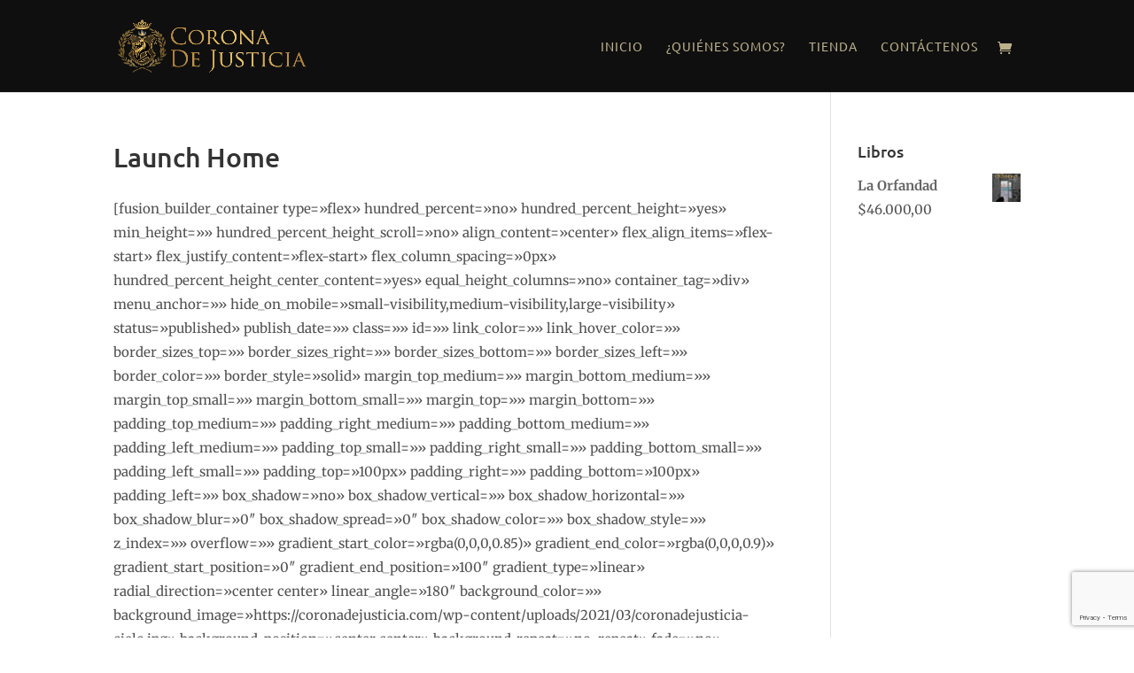

--- FILE ---
content_type: text/html; charset=UTF-8
request_url: https://coronadejusticia.com/home/
body_size: 10833
content:
<!DOCTYPE html>
<html lang="es">
<head>
	<meta charset="UTF-8" />
<meta http-equiv="X-UA-Compatible" content="IE=edge">
	<link rel="pingback" href="https://coronadejusticia.com/xmlrpc.php" />

	<script type="text/javascript">
		document.documentElement.className = 'js';
	</script>

	<title>Launch Home | Corona de Justicia</title>
<link rel="preconnect" href="https://fonts.gstatic.com" crossorigin /><meta name='robots' content='max-image-preview:large' />
<link rel='dns-prefetch' href='//www.googletagmanager.com' />
<link rel="alternate" type="application/rss+xml" title="Corona de Justicia &raquo; Feed" href="https://coronadejusticia.com/feed/" />
<link rel="alternate" type="application/rss+xml" title="Corona de Justicia &raquo; Feed de los comentarios" href="https://coronadejusticia.com/comments/feed/" />
<link rel="alternate" title="oEmbed (JSON)" type="application/json+oembed" href="https://coronadejusticia.com/wp-json/oembed/1.0/embed?url=https%3A%2F%2Fcoronadejusticia.com%2Fhome%2F" />
<link rel="alternate" title="oEmbed (XML)" type="text/xml+oembed" href="https://coronadejusticia.com/wp-json/oembed/1.0/embed?url=https%3A%2F%2Fcoronadejusticia.com%2Fhome%2F&#038;format=xml" />
<meta content="Tema de Corona de Justicia v.1.0.1" name="generator"/><style id="litespeed-ccss">ul{box-sizing:border-box}.entry-content{counter-reset:footnotes}:root{--wp--preset--font-size--normal:16px;--wp--preset--font-size--huge:42px}.wc-block-product-filter-price-slider__left{grid-area:left-input;-ms-grid-column:1;-ms-grid-row:2}.wc-block-product-filter-price-slider__right{grid-area:right-input;-ms-grid-column:5;-ms-grid-row:2}.wc-block-product-filter-price-slider__range{-ms-grid-column-span:5;--low:0%;--high:100%;--range-color:var(--wc-product-filter-price-slider,currentColor);--track-background:linear-gradient(to right,transparent var(--low),var(--range-color) 0,var(--range-color) var(--high),transparent 0) no-repeat 0 100% /100% 100%;appearance:none;background:#fff0;border:0!important;border-radius:4px;clear:both;flex-grow:1;grid-area:price-slider;-ms-grid-column:1;-ms-grid-row:1;height:4px;margin:15px 0;outline:none;padding:0!important;position:relative}:root{--wp--preset--aspect-ratio--square:1;--wp--preset--aspect-ratio--4-3:4/3;--wp--preset--aspect-ratio--3-4:3/4;--wp--preset--aspect-ratio--3-2:3/2;--wp--preset--aspect-ratio--2-3:2/3;--wp--preset--aspect-ratio--16-9:16/9;--wp--preset--aspect-ratio--9-16:9/16;--wp--preset--color--black:#000000;--wp--preset--color--cyan-bluish-gray:#abb8c3;--wp--preset--color--white:#ffffff;--wp--preset--color--pale-pink:#f78da7;--wp--preset--color--vivid-red:#cf2e2e;--wp--preset--color--luminous-vivid-orange:#ff6900;--wp--preset--color--luminous-vivid-amber:#fcb900;--wp--preset--color--light-green-cyan:#7bdcb5;--wp--preset--color--vivid-green-cyan:#00d084;--wp--preset--color--pale-cyan-blue:#8ed1fc;--wp--preset--color--vivid-cyan-blue:#0693e3;--wp--preset--color--vivid-purple:#9b51e0;--wp--preset--gradient--vivid-cyan-blue-to-vivid-purple:linear-gradient(135deg,rgba(6,147,227,1) 0%,rgb(155,81,224) 100%);--wp--preset--gradient--light-green-cyan-to-vivid-green-cyan:linear-gradient(135deg,rgb(122,220,180) 0%,rgb(0,208,130) 100%);--wp--preset--gradient--luminous-vivid-amber-to-luminous-vivid-orange:linear-gradient(135deg,rgba(252,185,0,1) 0%,rgba(255,105,0,1) 100%);--wp--preset--gradient--luminous-vivid-orange-to-vivid-red:linear-gradient(135deg,rgba(255,105,0,1) 0%,rgb(207,46,46) 100%);--wp--preset--gradient--very-light-gray-to-cyan-bluish-gray:linear-gradient(135deg,rgb(238,238,238) 0%,rgb(169,184,195) 100%);--wp--preset--gradient--cool-to-warm-spectrum:linear-gradient(135deg,rgb(74,234,220) 0%,rgb(151,120,209) 20%,rgb(207,42,186) 40%,rgb(238,44,130) 60%,rgb(251,105,98) 80%,rgb(254,248,76) 100%);--wp--preset--gradient--blush-light-purple:linear-gradient(135deg,rgb(255,206,236) 0%,rgb(152,150,240) 100%);--wp--preset--gradient--blush-bordeaux:linear-gradient(135deg,rgb(254,205,165) 0%,rgb(254,45,45) 50%,rgb(107,0,62) 100%);--wp--preset--gradient--luminous-dusk:linear-gradient(135deg,rgb(255,203,112) 0%,rgb(199,81,192) 50%,rgb(65,88,208) 100%);--wp--preset--gradient--pale-ocean:linear-gradient(135deg,rgb(255,245,203) 0%,rgb(182,227,212) 50%,rgb(51,167,181) 100%);--wp--preset--gradient--electric-grass:linear-gradient(135deg,rgb(202,248,128) 0%,rgb(113,206,126) 100%);--wp--preset--gradient--midnight:linear-gradient(135deg,rgb(2,3,129) 0%,rgb(40,116,252) 100%);--wp--preset--font-size--small:13px;--wp--preset--font-size--medium:20px;--wp--preset--font-size--large:36px;--wp--preset--font-size--x-large:42px;--wp--preset--spacing--20:0.44rem;--wp--preset--spacing--30:0.67rem;--wp--preset--spacing--40:1rem;--wp--preset--spacing--50:1.5rem;--wp--preset--spacing--60:2.25rem;--wp--preset--spacing--70:3.38rem;--wp--preset--spacing--80:5.06rem;--wp--preset--shadow--natural:6px 6px 9px rgba(0, 0, 0, 0.2);--wp--preset--shadow--deep:12px 12px 50px rgba(0, 0, 0, 0.4);--wp--preset--shadow--sharp:6px 6px 0px rgba(0, 0, 0, 0.2);--wp--preset--shadow--outlined:6px 6px 0px -3px rgba(255, 255, 255, 1), 6px 6px rgba(0, 0, 0, 1);--wp--preset--shadow--crisp:6px 6px 0px rgba(0, 0, 0, 1)}:root{--wp--style--global--content-size:823px;--wp--style--global--wide-size:1080px}:where(body){margin:0}body{padding-top:0;padding-right:0;padding-bottom:0;padding-left:0}:root{--woocommerce:#720eec;--wc-green:#7ad03a;--wc-red:#a00;--wc-orange:#ffba00;--wc-blue:#2ea2cc;--wc-primary:#720eec;--wc-primary-text:#fcfbfe;--wc-secondary:#e9e6ed;--wc-secondary-text:#515151;--wc-highlight:#958e09;--wc-highligh-text:white;--wc-content-bg:#fff;--wc-subtext:#767676;--wc-form-border-color:rgba(32, 7, 7, 0.8);--wc-form-border-radius:4px;--wc-form-border-width:1px}.woocommerce img{height:auto;max-width:100%}.woocommerce ul.product_list_widget li::after,.woocommerce ul.product_list_widget li::before{content:" ";display:table}.woocommerce ul.product_list_widget li::after{clear:both}.woocommerce ul.product_list_widget li img{float:right;height:auto}@media only screen and (max-width:768px){:root{--woocommerce:#720eec;--wc-green:#7ad03a;--wc-red:#a00;--wc-orange:#ffba00;--wc-blue:#2ea2cc;--wc-primary:#720eec;--wc-primary-text:#fcfbfe;--wc-secondary:#e9e6ed;--wc-secondary-text:#515151;--wc-highlight:#958e09;--wc-highligh-text:white;--wc-content-bg:#fff;--wc-subtext:#767676;--wc-form-border-color:rgba(32, 7, 7, 0.8);--wc-form-border-radius:4px;--wc-form-border-width:1px}}:root{--woocommerce:#720eec;--wc-green:#7ad03a;--wc-red:#a00;--wc-orange:#ffba00;--wc-blue:#2ea2cc;--wc-primary:#720eec;--wc-primary-text:#fcfbfe;--wc-secondary:#e9e6ed;--wc-secondary-text:#515151;--wc-highlight:#958e09;--wc-highligh-text:white;--wc-content-bg:#fff;--wc-subtext:#767676;--wc-form-border-color:rgba(32, 7, 7, 0.8);--wc-form-border-radius:4px;--wc-form-border-width:1px}.woocommerce ul.product_list_widget{list-style:none outside;padding:0;margin:0}.woocommerce ul.product_list_widget li{padding:4px 0;margin:0;list-style:none}.woocommerce ul.product_list_widget li::after,.woocommerce ul.product_list_widget li::before{content:" ";display:table}.woocommerce ul.product_list_widget li::after{clear:both}.woocommerce ul.product_list_widget li a{display:block;font-weight:700}.woocommerce ul.product_list_widget li img{float:right;margin-left:4px;width:32px;height:auto;box-shadow:none}a,body,div,h1,h4,html,img,li,p,span,ul{margin:0;padding:0;border:0;outline:0;font-size:100%;-ms-text-size-adjust:100%;-webkit-text-size-adjust:100%;vertical-align:baseline;background:#fff0}body{line-height:1}ul{list-style:none}:focus{outline:0}article,header,nav{display:block}body{font-family:Open Sans,Arial,sans-serif;font-size:14px;color:#666;background-color:#fff;line-height:1.7em;font-weight:500;-webkit-font-smoothing:antialiased;-moz-osx-font-smoothing:grayscale}body.et_cover_background{background-size:cover!important;background-position:top!important;background-repeat:no-repeat!important;background-attachment:fixed}a{color:#2ea3f2}a{text-decoration:none}p{padding-bottom:1em}h1,h4{color:#333;padding-bottom:10px;line-height:1em;font-weight:500}h1{font-size:30px}h4{font-size:18px}img{max-width:100%;height:auto}#main-content{background-color:#fff}.container{width:80%;max-width:1080px;margin:auto;position:relative}body:not(.et-tb) #main-content .container,body:not(.et-tb-has-header) #main-content .container{padding-top:58px}.main_title{margin-bottom:20px}@media (min-width:981px){#left-area{width:79.125%;padding-bottom:23px}#main-content .container:before{content:"";position:absolute;top:0;height:100%;width:1px;background-color:#e2e2e2}}@media (max-width:980px){#page-container{padding-top:80px}#left-area,#sidebar{width:100%!important}#main-content .container:before{display:none!important}}*{-webkit-box-sizing:border-box;box-sizing:border-box}.et-cart-info span:before,.mobile_menu_bar:before{font-family:ETmodules!important;speak:none;font-style:normal;font-weight:400;-webkit-font-feature-settings:normal;font-feature-settings:normal;font-variant:normal;text-transform:none;line-height:1;-webkit-font-smoothing:antialiased;-moz-osx-font-smoothing:grayscale;text-shadow:0 0;direction:ltr}.clearfix:after{visibility:hidden;display:block;font-size:0;content:" ";clear:both;height:0}#top-menu li{word-wrap:break-word}.mobile_menu_bar:before,.mobile_menu_bar:after{color:#2EA3F2}.container{text-align:left;position:relative}.et_fixed_nav.et_show_nav #page-container{padding-top:80px}.et_fixed_nav #main-header{position:fixed}.et_header_style_left #et-top-navigation{padding-top:33px}.et_header_style_left #et-top-navigation nav>ul>li>a{padding-bottom:33px}.et_header_style_left .logo_container{position:absolute;height:100%;width:100%}.et_header_style_left #et-top-navigation .mobile_menu_bar{padding-bottom:24px}#logo{width:auto;margin-bottom:0;max-height:54%;display:inline-block;float:none;vertical-align:middle;-webkit-transform:translate3d(0,0,0)}span.logo_helper{display:inline-block;height:100%;vertical-align:middle;width:0}#top-menu-nav,#top-menu{line-height:0}#et-top-navigation{font-weight:600}.et-cart-info span:before{content:"";margin-right:10px;position:relative}nav#top-menu-nav,#top-menu{float:left}#top-menu li{display:inline-block;font-size:14px;padding-right:22px}#top-menu>li:last-child{padding-right:0}#top-menu a{color:rgb(0 0 0/.6);text-decoration:none;display:block;position:relative}.container.et_menu_container{z-index:99}.et-cart-info{color:inherit}#et-top-navigation .et-cart-info{float:left;margin:-2px 0 0 22px;font-size:16px}#et-top-navigation{float:right}#et_mobile_nav_menu{float:right;display:none}.mobile_menu_bar{position:relative;display:block;line-height:0}.mobile_menu_bar:before{content:"a";font-size:32px;left:0;position:relative;top:0}.mobile_nav .select_page{display:none}@media all and (max-width:980px){.et_fixed_nav.et_show_nav #page-container{padding-top:80px}#top-menu{display:none}#et-top-navigation{margin-right:0}.et_fixed_nav #main-header{position:absolute}.et_header_style_left #et-top-navigation{padding-top:24px;display:block}.et_header_style_left #logo{max-width:50%}#et_mobile_nav_menu{display:block}#et-top-navigation .et-cart-info{margin-top:5px}}@media all and (max-width:767px){#et-top-navigation{margin-right:0}}@media all and (max-width:479px){#et-top-navigation{margin-right:0}}#main-header{line-height:23px;font-weight:500;top:0;background-color:#fff;width:100%;-webkit-box-shadow:0 1px 0 rgb(0 0 0/.1);box-shadow:0 1px 0 rgb(0 0 0/.1);position:relative;z-index:99999}.nav li{position:relative;line-height:1em}.mobile_menu_bar{position:relative;display:block;line-height:0}.mobile_menu_bar:before{content:"a";font-size:32px;position:relative;left:0;top:0}.mobile_nav .select_page{display:none}.et-social-icon span{display:none}#sidebar{padding-bottom:28px}#sidebar .et_pb_widget{margin-bottom:30px;width:100%;float:none}@media all and (min-width:981px) and (max-width:1100px){#sidebar .et_pb_widget{margin-left:0}}@media all and (min-width:981px){#sidebar{float:left;width:20.875%}.et_right_sidebar #left-area{float:left;padding-right:5.5%}.et_right_sidebar #sidebar{padding-left:30px}.et_right_sidebar #main-content .container:before{right:20.875%!important}}@media all and (max-width:980px){.et_right_sidebar #left-area,.et_right_sidebar #sidebar{width:auto;float:none;padding-right:0;padding-left:0}.et_right_sidebar #left-area{margin-right:0}.et_right_sidebar #sidebar{margin-left:0;border-left:none}}.et_pb_widget{float:left;max-width:100%;word-wrap:break-word}.et_pb_widget a{text-decoration:none;color:#666}.et_pb_widget ul li{margin-bottom:.5em}.woocommerce ul.product_list_widget li{padding:6px 0}body{font-size:15px}body{color:#515151}body{line-height:1.8em}.mobile_menu_bar:before,.mobile_menu_bar:after{color:#ab7d36}.container{max-width:1200px}#main-header{background-color:#0f0f0f}#top-menu a,#et-top-navigation .et-cart-info{color:#bcb08a}#top-menu li a{font-weight:400;font-style:normal;text-transform:uppercase;text-decoration:none;letter-spacing:1px}@media only screen and (min-width:981px){.et_header_style_left #et-top-navigation{padding:45px 0 0 0}.et_header_style_left #et-top-navigation nav>ul>li>a{padding-bottom:45px}#logo{max-height:60%}}@media only screen and (max-width:980px){#main-header{background-color:#1a1a1a}.mobile_menu_bar:before,#top-menu a,#et-top-navigation .et-cart-info{color:rgb(255 255 255/.6)}}h1,h4{font-family:"Ubuntu",Helvetica,Arial,Lucida,sans-serif}body{font-family:"Merriweather",Georgia,"Times New Roman",serif}#main-header,#et-top-navigation{font-family:"Ubuntu",Helvetica,Arial,Lucida,sans-serif}</style><link rel="preload" data-asynced="1" data-optimized="2" as="style" onload="this.onload=null;this.rel='stylesheet'" href="https://coronadejusticia.com/wp-content/litespeed/css/9474ee1c25ede6f8b3d733f6b904d845.css?ver=669b6" /><script>!function(a){"use strict";var b=function(b,c,d){function e(a){return h.body?a():void setTimeout(function(){e(a)})}function f(){i.addEventListener&&i.removeEventListener("load",f),i.media=d||"all"}var g,h=a.document,i=h.createElement("link");if(c)g=c;else{var j=(h.body||h.getElementsByTagName("head")[0]).childNodes;g=j[j.length-1]}var k=h.styleSheets;i.rel="stylesheet",i.href=b,i.media="only x",e(function(){g.parentNode.insertBefore(i,c?g:g.nextSibling)});var l=function(a){for(var b=i.href,c=k.length;c--;)if(k[c].href===b)return a();setTimeout(function(){l(a)})};return i.addEventListener&&i.addEventListener("load",f),i.onloadcssdefined=l,l(f),i};"undefined"!=typeof exports?exports.loadCSS=b:a.loadCSS=b}("undefined"!=typeof global?global:this);!function(a){if(a.loadCSS){var b=loadCSS.relpreload={};if(b.support=function(){try{return a.document.createElement("link").relList.supports("preload")}catch(b){return!1}},b.poly=function(){for(var b=a.document.getElementsByTagName("link"),c=0;c<b.length;c++){var d=b[c];"preload"===d.rel&&"style"===d.getAttribute("as")&&(a.loadCSS(d.href,d,d.getAttribute("media")),d.rel=null)}},!b.support()){b.poly();var c=a.setInterval(b.poly,300);a.addEventListener&&a.addEventListener("load",function(){b.poly(),a.clearInterval(c)}),a.attachEvent&&a.attachEvent("onload",function(){a.clearInterval(c)})}}}(this);</script>











<script type="text/javascript" src="https://coronadejusticia.com/wp-includes/js/jquery/jquery.min.js?ver=3.7.1" id="jquery-core-js"></script>
<script type="text/javascript" src="https://coronadejusticia.com/wp-includes/js/jquery/jquery-migrate.min.js?ver=3.4.1" id="jquery-migrate-js"></script>
<script type="text/javascript" src="https://coronadejusticia.com/wp-content/plugins/woocommerce/assets/js/jquery-blockui/jquery.blockUI.min.js?ver=2.7.0-wc.10.4.3" id="wc-jquery-blockui-js" defer="defer" data-wp-strategy="defer"></script>
<script type="text/javascript" id="wc-add-to-cart-js-extra">
/* <![CDATA[ */
var wc_add_to_cart_params = {"ajax_url":"/wp-admin/admin-ajax.php","wc_ajax_url":"/?wc-ajax=%%endpoint%%","i18n_view_cart":"Ver carrito","cart_url":"https://coronadejusticia.com/carrito/","is_cart":"","cart_redirect_after_add":"no"};
//# sourceURL=wc-add-to-cart-js-extra
/* ]]> */
</script>
<script type="text/javascript" src="https://coronadejusticia.com/wp-content/plugins/woocommerce/assets/js/frontend/add-to-cart.min.js?ver=10.4.3" id="wc-add-to-cart-js" defer="defer" data-wp-strategy="defer"></script>
<script type="text/javascript" src="https://coronadejusticia.com/wp-content/plugins/woocommerce/assets/js/js-cookie/js.cookie.min.js?ver=2.1.4-wc.10.4.3" id="wc-js-cookie-js" defer="defer" data-wp-strategy="defer"></script>
<script type="text/javascript" id="woocommerce-js-extra">
/* <![CDATA[ */
var woocommerce_params = {"ajax_url":"/wp-admin/admin-ajax.php","wc_ajax_url":"/?wc-ajax=%%endpoint%%","i18n_password_show":"Mostrar contrase\u00f1a","i18n_password_hide":"Ocultar contrase\u00f1a"};
//# sourceURL=woocommerce-js-extra
/* ]]> */
</script>
<script type="text/javascript" src="https://coronadejusticia.com/wp-content/plugins/woocommerce/assets/js/frontend/woocommerce.min.js?ver=10.4.3" id="woocommerce-js" defer="defer" data-wp-strategy="defer"></script>
<link rel="https://api.w.org/" href="https://coronadejusticia.com/wp-json/" /><link rel="alternate" title="JSON" type="application/json" href="https://coronadejusticia.com/wp-json/wp/v2/pages/13" /><link rel="EditURI" type="application/rsd+xml" title="RSD" href="https://coronadejusticia.com/xmlrpc.php?rsd" />
<meta name="generator" content="WordPress 6.9" />
<meta name="generator" content="WooCommerce 10.4.3" />
<link rel="canonical" href="https://coronadejusticia.com/home/" />
<link rel='shortlink' href='https://coronadejusticia.com/?p=13' />
<meta name="generator" content="Site Kit by Google 1.170.0" /><meta name="viewport" content="width=device-width, initial-scale=1.0, maximum-scale=1.0, user-scalable=0" />	<noscript><style>.woocommerce-product-gallery{ opacity: 1 !important; }</style></noscript>
	<link rel="icon" href="https://coronadejusticia.com/wp-content/uploads/2021/03/cropped-coronadejusticia-icon-32x32.png" sizes="32x32" />
<link rel="icon" href="https://coronadejusticia.com/wp-content/uploads/2021/03/cropped-coronadejusticia-icon-192x192.png" sizes="192x192" />
<link rel="apple-touch-icon" href="https://coronadejusticia.com/wp-content/uploads/2021/03/cropped-coronadejusticia-icon-180x180.png" />
<meta name="msapplication-TileImage" content="https://coronadejusticia.com/wp-content/uploads/2021/03/cropped-coronadejusticia-icon-270x270.png" />
<style id="et-critical-inline-css"></style>

</head>
<body class="wp-singular page-template page-template-blank page-template-blank-php page page-id-13 wp-theme-Divi wp-child-theme-CDJTheme theme-Divi woocommerce-no-js et_pb_button_helper_class et_fixed_nav et_show_nav et_primary_nav_dropdown_animation_fade et_secondary_nav_dropdown_animation_fade et_header_style_left et_pb_footer_columns4 et_cover_background et_pb_gutter et_pb_gutters3 et_right_sidebar et_divi_theme et-db">
	<div id="page-container">

	
	
			<header id="main-header" data-height-onload="90">
			<div class="container clearfix et_menu_container">
							<div class="logo_container">
					<span class="logo_helper"></span>
					<a href="https://coronadejusticia.com/">
						<img src="http://coronadejusticia.com/wp-content/uploads/2021/04/coronadejusticia-logo-site-negro.png" width="635" height="184" alt="Corona de Justicia" id="logo" data-height-percentage="60" />
					</a>
				</div>
							<div id="et-top-navigation" data-height="90" data-fixed-height="80">
											<nav id="top-menu-nav">
						<ul id="top-menu" class="nav"><li id="menu-item-224" class="menu-item menu-item-type-post_type menu-item-object-page menu-item-home menu-item-224"><a href="https://coronadejusticia.com/">Inicio</a></li>
<li id="menu-item-320" class="menu-item menu-item-type-post_type menu-item-object-page menu-item-320"><a href="https://coronadejusticia.com/quienes-somos/">¿Quiénes somos?</a></li>
<li id="menu-item-414" class="menu-item menu-item-type-post_type menu-item-object-page menu-item-414"><a href="https://coronadejusticia.com/tienda/">Tienda</a></li>
<li id="menu-item-336" class="menu-item menu-item-type-post_type menu-item-object-page menu-item-336"><a href="https://coronadejusticia.com/contactenos/">Contáctenos</a></li>
</ul>						</nav>
					
					<a href="https://coronadejusticia.com/carrito/" class="et-cart-info">
				<span></span>
			</a>
					
					
					<div id="et_mobile_nav_menu">
				<div class="mobile_nav closed">
					<span class="select_page">Seleccionar página</span>
					<span class="mobile_menu_bar mobile_menu_bar_toggle"></span>
				</div>
			</div>				</div> <!-- #et-top-navigation -->
			</div> <!-- .container -->
					</header> <!-- #main-header -->
			<div id="et-main-area">
	
<div id="main-content">


	<div class="container">
		<div id="content-area" class="clearfix">
			<div id="left-area">


			
				<article id="post-13" class="post-13 page type-page status-publish hentry">

				
					<h1 class="entry-title main_title">Launch Home</h1>
				
				
					<div class="entry-content">
					<p>[fusion_builder_container type=»flex» hundred_percent=»no» hundred_percent_height=»yes» min_height=»» hundred_percent_height_scroll=»no» align_content=»center» flex_align_items=»flex-start» flex_justify_content=»flex-start» flex_column_spacing=»0px» hundred_percent_height_center_content=»yes» equal_height_columns=»no» container_tag=»div» menu_anchor=»» hide_on_mobile=»small-visibility,medium-visibility,large-visibility» status=»published» publish_date=»» class=»» id=»» link_color=»» link_hover_color=»» border_sizes_top=»» border_sizes_right=»» border_sizes_bottom=»» border_sizes_left=»» border_color=»» border_style=»solid» margin_top_medium=»» margin_bottom_medium=»» margin_top_small=»» margin_bottom_small=»» margin_top=»» margin_bottom=»» padding_top_medium=»» padding_right_medium=»» padding_bottom_medium=»» padding_left_medium=»» padding_top_small=»» padding_right_small=»» padding_bottom_small=»» padding_left_small=»» padding_top=»100px» padding_right=»» padding_bottom=»100px» padding_left=»» box_shadow=»no» box_shadow_vertical=»» box_shadow_horizontal=»» box_shadow_blur=»0&#8243; box_shadow_spread=»0&#8243; box_shadow_color=»» box_shadow_style=»» z_index=»» overflow=»» gradient_start_color=»rgba(0,0,0,0.85)» gradient_end_color=»rgba(0,0,0,0.9)» gradient_start_position=»0&#8243; gradient_end_position=»100&#8243; gradient_type=»linear» radial_direction=»center center» linear_angle=»180&#8243; background_color=»» background_image=»https://coronadejusticia.com/wp-content/uploads/2021/03/coronadejusticia-cielo.jpg» background_position=»center center» background_repeat=»no-repeat» fade=»no» background_parallax=»none» enable_mobile=»no» parallax_speed=»0.3&#8243; background_blend_mode=»none» video_mp4=»» video_webm=»» video_ogv=»» video_url=»» video_aspect_ratio=»16:9&#8243; video_loop=»yes» video_mute=»yes» video_preview_image=»» absolute=»off» absolute_devices=»small,medium,large» sticky=»off» sticky_devices=»small-visibility,medium-visibility,large-visibility» sticky_background_color=»» sticky_height=»» sticky_offset=»» sticky_transition_offset=»0&#8243; scroll_offset=»0&#8243; animation_type=»» animation_direction=»left» animation_speed=»0.3&#8243; animation_offset=»» filter_hue=»0&#8243; filter_saturation=»100&#8243; filter_brightness=»100&#8243; filter_contrast=»100&#8243; filter_invert=»0&#8243; filter_sepia=»0&#8243; filter_opacity=»100&#8243; filter_blur=»0&#8243; filter_hue_hover=»0&#8243; filter_saturation_hover=»100&#8243; filter_brightness_hover=»100&#8243; filter_contrast_hover=»100&#8243; filter_invert_hover=»0&#8243; filter_sepia_hover=»0&#8243; filter_opacity_hover=»100&#8243; filter_blur_hover=»0&#8243;][fusion_builder_row][fusion_builder_column type=»1_1&#8243; layout=»1_1&#8243; spacing=»» center_content=»no» link=»» target=»_self» min_height=»» hide_on_mobile=»small-visibility,medium-visibility,large-visibility» class=»» id=»» background_color=»» background_image=»» background_position=»left top» background_repeat=»no-repeat» hover_type=»none» border_color=»» border_style=»solid» border_position=»all» padding_top=»» padding_right=»» padding_bottom=»» padding_left=»» margin_top=»» margin_bottom=»0&#8243; animation_type=»» animation_direction=»left» animation_speed=»0.3&#8243; animation_offset=»» last=»true» border_sizes_top=»0px» border_sizes_bottom=»0px» border_sizes_left=»0px» border_sizes_right=»0px» first=»true»][fusion_imageframe image_id=»127|full» max_width=»» sticky_max_width=»» style_type=»none» blur=»» stylecolor=»» hover_type=»none» bordersize=»» bordercolor=»» borderradius=»» align_medium=»none» align_small=»none» align=»center» margin_top=»» margin_right=»» margin_bottom=»» margin_left=»» lightbox=»no» gallery_id=»» lightbox_image=»» lightbox_image_id=»» alt=»» link=»» linktarget=»_blank» hide_on_mobile=»small-visibility,medium-visibility,large-visibility» sticky_display=»normal,sticky» class=»» id=»» animation_type=»» animation_direction=»left» animation_speed=»0.3&#8243; animation_offset=»» filter_hue=»0&#8243; filter_saturation=»100&#8243; filter_brightness=»100&#8243; filter_contrast=»100&#8243; filter_invert=»0&#8243; filter_sepia=»0&#8243; filter_opacity=»100&#8243; filter_blur=»0&#8243; filter_hue_hover=»0&#8243; filter_saturation_hover=»100&#8243; filter_brightness_hover=»100&#8243; filter_contrast_hover=»100&#8243; filter_invert_hover=»0&#8243; filter_sepia_hover=»0&#8243; filter_opacity_hover=»100&#8243; filter_blur_hover=»0&#8243;]https://coronadejusticia.com/wp-content/uploads/2021/03/coronadejusticia-logo.png[/fusion_imageframe][/fusion_builder_column][fusion_builder_column type=»1_1&#8243; layout=»1_1&#8243; spacing=»» center_content=»no» link=»» target=»_self» min_height=»» hide_on_mobile=»small-visibility,medium-visibility,large-visibility» class=»» id=»» background_color=»» background_image=»» background_position=»left top» undefined=»» background_repeat=»no-repeat» hover_type=»none» border_color=»» border_style=»solid» border_position=»all» padding_top=»» padding_right=»10%» padding_bottom=»» padding_left=»10%» margin_top=»» margin_bottom=»20px» animation_type=»» animation_direction=»left» animation_speed=»0.3&#8243; animation_offset=»» last=»true» border_sizes_top=»0px» border_sizes_bottom=»0px» border_sizes_left=»0px» border_sizes_right=»0px» first=»true» margin_bottom_small=»24px»][fusion_text columns=»» column_min_width=»» column_spacing=»» rule_style=»default» rule_size=»» rule_color=»» content_alignment_medium=»» content_alignment_small=»» content_alignment=»» hide_on_mobile=»small-visibility,medium-visibility,large-visibility» sticky_display=»normal,sticky» class=»» id=»» font_size=»» fusion_font_family_text_font=»» fusion_font_variant_text_font=»» line_height=»» letter_spacing=»» text_color=»» animation_type=»» animation_direction=»left» animation_speed=»0.3&#8243; animation_offset=»»]</p>
<h2 style="text-align: center; text-shadow: #000 1px 0 2em; font-size: 2em !important; line-height: 1.1em !important;">Estoy muy emocionada de llevar hasta ti, este proyecto tan bello que me ha tomado meses de trabajo duro.</h2>
<p>[/fusion_text][/fusion_builder_column][fusion_builder_column type=»1_1&#8243; layout=»1_1&#8243; align_self=»auto» content_layout=»column» align_content=»center» content_wrap=»wrap» spacing=»» center_content=»yes» link=»» target=»_self» min_height=»» hide_on_mobile=»small-visibility,medium-visibility,large-visibility» sticky_display=»normal,sticky» class=»» id=»» background_image_id=»» type_medium=»» type_small=»» order_medium=»0&#8243; order_small=»0&#8243; spacing_left_medium=»» spacing_right_medium=»» spacing_left_small=»» spacing_right_small=»» spacing_left=»» spacing_right=»» margin_top_medium=»» margin_bottom_medium=»» margin_top_small=»» margin_bottom_small=»» margin_top=»» margin_bottom=»0.5em» padding_top_medium=»» padding_right_medium=»48px» padding_bottom_medium=»» padding_left_medium=»48px» padding_top_small=»» padding_right_small=»20px» padding_bottom_small=»» padding_left_small=»20px» padding_top=»» padding_right=»20%» padding_bottom=»» padding_left=»20%» hover_type=»none» border_sizes_top=»0px» border_sizes_right=»0px» border_sizes_bottom=»0px» border_sizes_left=»0px» border_color=»» border_style=»solid» border_radius_top_left=»» border_radius_top_right=»» border_radius_bottom_right=»» border_radius_bottom_left=»» box_shadow=»no» box_shadow_vertical=»» box_shadow_horizontal=»» box_shadow_blur=»0&#8243; box_shadow_spread=»0&#8243; box_shadow_color=»» box_shadow_style=»» background_type=»single» gradient_start_color=»» gradient_end_color=»» gradient_start_position=»0&#8243; gradient_end_position=»100&#8243; gradient_type=»linear» radial_direction=»center center» linear_angle=»180&#8243; background_color=»» background_image=»» background_position=»left top» background_repeat=»no-repeat» background_blend_mode=»none» animation_type=»» animation_direction=»left» animation_speed=»0.3&#8243; animation_offset=»» filter_type=»regular» filter_hue=»0&#8243; filter_saturation=»100&#8243; filter_brightness=»100&#8243; filter_contrast=»100&#8243; filter_invert=»0&#8243; filter_sepia=»0&#8243; filter_opacity=»100&#8243; filter_blur=»0&#8243; filter_hue_hover=»0&#8243; filter_saturation_hover=»100&#8243; filter_brightness_hover=»100&#8243; filter_contrast_hover=»100&#8243; filter_invert_hover=»0&#8243; filter_sepia_hover=»0&#8243; filter_opacity_hover=»100&#8243; filter_blur_hover=»0&#8243; last=»true» border_position=»all» first=»true»][fusion_form form_post_id=»124&#8243; hide_on_mobile=»small-visibility,medium-visibility,large-visibility» class=»» id=»» /][/fusion_builder_column][fusion_builder_column type=»1_1&#8243; layout=»1_1&#8243; spacing=»» center_content=»no» link=»» target=»_self» min_height=»» hide_on_mobile=»small-visibility,medium-visibility,large-visibility» class=»» id=»» background_color=»» background_image=»» background_position=»left top» background_repeat=»no-repeat» hover_type=»none» border_color=»» border_style=»solid» border_position=»all» padding_top=»» padding_right=»» padding_bottom=»» padding_left=»» margin_top=»» margin_bottom=»» animation_type=»» animation_direction=»left» animation_speed=»0.3&#8243; animation_offset=»» last=»true» border_sizes_top=»0px» border_sizes_bottom=»0px» border_sizes_left=»0px» border_sizes_right=»0px» first=»true»][fusion_countdown countdown_end=»2021-07-01 12:30:00&#8243; timezone=»user_time» layout=»» show_weeks=»» label_position=»» border_radius=»» heading_text=»» subheading_text=»» link_url=»» link_text=»» link_target=»default» hide_on_mobile=»small-visibility,medium-visibility,large-visibility» class=»» id=»» background_color=»» background_image=»» background_position=»» background_repeat=»» counter_box_spacing=»» counter_box_color=»#ab7d36&#8243; counter_border_size=»» counter_border_color=»» counter_border_radius=»» counter_padding_top=»» counter_padding_right=»» counter_padding_bottom=»» counter_padding_left=»» counter_font_size=»» counter_text_color=»» label_font_size=»» label_color=»» heading_font_size=»» heading_text_color=»» subheading_font_size=»» subheading_text_color=»» link_text_color=»» /][fusion_separator style_type=»none» flex_grow=»0&#8243; alignment=»center» border_size=»» sep_color=»» icon=»» icon_size=»» icon_color=»» icon_circle=»» icon_circle_color=»» hide_on_mobile=»small-visibility,medium-visibility,large-visibility» sticky_display=»normal,sticky» class=»» id=»» top_margin=»20px» bottom_margin=»15px» /][fusion_text columns=»» column_min_width=»» column_spacing=»» rule_style=»default» rule_size=»» rule_color=»» content_alignment_medium=»» content_alignment_small=»» content_alignment=»» hide_on_mobile=»small-visibility,medium-visibility,large-visibility» sticky_display=»normal,sticky» class=»» id=»» font_size=»» fusion_font_family_text_font=»» fusion_font_variant_text_font=»» line_height=»» letter_spacing=»» text_color=»» animation_type=»» animation_direction=»left» animation_speed=»0.3&#8243; animation_offset=»»]</p>
<p style="text-align: center;">© Copyright 2020 &#8211; <script>document.write(new Date().getFullYear());</script>   |   Corona de Justicia de <b>María Gabriela González</b>   |   Todos los derechos Reservados   |   Desarrollado por <a href="https://malpicaquintero.com" target="_blank" rel="noopener noreferrer">MalpicaQuintero</a></p>
<p>[/fusion_text][/fusion_builder_column][/fusion_builder_row][/fusion_builder_container]</p>
					</div>

				
				</article>

			

			</div>

				<div id="sidebar">
		<div id="woocommerce_products-2" class="et_pb_widget woocommerce widget_products"><h4 class="widgettitle">Libros</h4><ul class="product_list_widget"><li>
	
	<a href="https://coronadejusticia.com/product/la-orfandad/">
		<img width="300" height="300" src="https://coronadejusticia.com/wp-content/uploads/2021/04/coronadejusticia-portada-la-orfandad-300x300.jpg" class="attachment-woocommerce_thumbnail size-woocommerce_thumbnail" alt="La Orfandad" decoding="async" loading="lazy" />		<span class="product-title">La Orfandad</span>
	</a>

				
	<span class="woocommerce-Price-amount amount"><bdi><span class="woocommerce-Price-currencySymbol">&#36;</span>46.000,00</bdi></span>
	</li>
</ul></div>	</div>
		</div>
	</div>


</div>


			<footer id="main-footer">
				

		
				<div id="et-footer-nav">
					<div class="container">
						<ul id="menu-footer-menu" class="bottom-nav"><li id="menu-item-426" class="menu-item menu-item-type-post_type menu-item-object-page menu-item-426"><a href="https://coronadejusticia.com/condiciones-de-contratacion-de-los-servicio/">Condiciones de los Servicio</a></li>
<li id="menu-item-427" class="menu-item menu-item-type-custom menu-item-object-custom menu-item-427"><a href="http://coronadejusticia.com/autorizacion-de-tratamiento-de-informacion/">Habeas Data</a></li>
</ul>					</div>
				</div>

			
				<div id="footer-bottom">
					<div class="container clearfix">
				<ul class="et-social-icons">

	<li class="et-social-icon et-social-facebook">
		<a href="https://www.facebook.com/coronadejusticiaoficial" class="icon">
			<span>Facebook</span>
		</a>
	</li>


<!-- Agrega tus propios iconos -->

<li class="et-social-icon et-social-youtube">
<a target="_blank" href="https://www.youtube.com/channel/UCkQVj7yKeyVe6XoZvSu2TWA" class="icon">
<span>YouTube</span>
</a></li>
<li class="et-social-icon et-social-instagram">
<a target="_blank" href="https://www.instagram.com/coronadejusticiaoficial/" class="icon">
<span>Instagram</span>
</a></li>	



</ul><div id="footer-info">María Gabriela González Mendoza. Todos los derechos reservados 2020 - 2021 | Hosting y Diseño <a href="https://malpicaquintero.com">MalpicaQuintero.com</a></div>					</div>
				</div>
			</footer>
		</div>


	</div>

	<script type="speculationrules">
{"prefetch":[{"source":"document","where":{"and":[{"href_matches":"/*"},{"not":{"href_matches":["/wp-*.php","/wp-admin/*","/wp-content/uploads/*","/wp-content/*","/wp-content/plugins/*","/wp-content/themes/CDJ%20Theme/*","/wp-content/themes/Divi/*","/*\\?(.+)"]}},{"not":{"selector_matches":"a[rel~=\"nofollow\"]"}},{"not":{"selector_matches":".no-prefetch, .no-prefetch a"}}]},"eagerness":"conservative"}]}
</script>
	<script type='text/javascript'>
		(function () {
			var c = document.body.className;
			c = c.replace(/woocommerce-no-js/, 'woocommerce-js');
			document.body.className = c;
		})();
	</script>
	<script type="text/javascript" src="https://coronadejusticia.com/wp-includes/js/dist/hooks.min.js?ver=dd5603f07f9220ed27f1" id="wp-hooks-js"></script>
<script type="text/javascript" src="https://coronadejusticia.com/wp-includes/js/dist/i18n.min.js?ver=c26c3dc7bed366793375" id="wp-i18n-js"></script>
<script type="text/javascript" id="wp-i18n-js-after">
/* <![CDATA[ */
wp.i18n.setLocaleData( { 'text direction\u0004ltr': [ 'ltr' ] } );
//# sourceURL=wp-i18n-js-after
/* ]]> */
</script>
<script type="text/javascript" src="https://coronadejusticia.com/wp-content/plugins/contact-form-7/includes/swv/js/index.js?ver=6.1.4" id="swv-js"></script>
<script type="text/javascript" id="contact-form-7-js-translations">
/* <![CDATA[ */
( function( domain, translations ) {
	var localeData = translations.locale_data[ domain ] || translations.locale_data.messages;
	localeData[""].domain = domain;
	wp.i18n.setLocaleData( localeData, domain );
} )( "contact-form-7", {"translation-revision-date":"2025-12-01 15:45:40+0000","generator":"GlotPress\/4.0.3","domain":"messages","locale_data":{"messages":{"":{"domain":"messages","plural-forms":"nplurals=2; plural=n != 1;","lang":"es"},"This contact form is placed in the wrong place.":["Este formulario de contacto est\u00e1 situado en el lugar incorrecto."],"Error:":["Error:"]}},"comment":{"reference":"includes\/js\/index.js"}} );
//# sourceURL=contact-form-7-js-translations
/* ]]> */
</script>
<script type="text/javascript" id="contact-form-7-js-before">
/* <![CDATA[ */
var wpcf7 = {
    "api": {
        "root": "https:\/\/coronadejusticia.com\/wp-json\/",
        "namespace": "contact-form-7\/v1"
    },
    "cached": 1
};
//# sourceURL=contact-form-7-js-before
/* ]]> */
</script>
<script type="text/javascript" src="https://coronadejusticia.com/wp-content/plugins/contact-form-7/includes/js/index.js?ver=6.1.4" id="contact-form-7-js"></script>
<script type="text/javascript" id="divi-custom-script-js-extra">
/* <![CDATA[ */
var DIVI = {"item_count":"%d Item","items_count":"%d Items"};
var et_builder_utils_params = {"condition":{"diviTheme":true,"extraTheme":false},"scrollLocations":["app","top"],"builderScrollLocations":{"desktop":"app","tablet":"app","phone":"app"},"onloadScrollLocation":"app","builderType":"fe"};
var et_frontend_scripts = {"builderCssContainerPrefix":"#et-boc","builderCssLayoutPrefix":"#et-boc .et-l"};
var et_pb_custom = {"ajaxurl":"https://coronadejusticia.com/wp-admin/admin-ajax.php","images_uri":"https://coronadejusticia.com/wp-content/themes/Divi/images","builder_images_uri":"https://coronadejusticia.com/wp-content/themes/Divi/includes/builder/images","et_frontend_nonce":"ec560c85cb","subscription_failed":"Por favor, revise los campos a continuaci\u00f3n para asegurarse de que la informaci\u00f3n introducida es correcta.","et_ab_log_nonce":"ce64eeda29","fill_message":"Por favor, rellene los siguientes campos:","contact_error_message":"Por favor, arregle los siguientes errores:","invalid":"De correo electr\u00f3nico no v\u00e1lida","captcha":"Captcha","prev":"Anterior","previous":"Anterior","next":"Siguiente","wrong_captcha":"Ha introducido un n\u00famero equivocado de captcha.","wrong_checkbox":"Caja","ignore_waypoints":"no","is_divi_theme_used":"1","widget_search_selector":".widget_search","ab_tests":[],"is_ab_testing_active":"","page_id":"13","unique_test_id":"","ab_bounce_rate":"5","is_cache_plugin_active":"no","is_shortcode_tracking":"","tinymce_uri":"https://coronadejusticia.com/wp-content/themes/Divi/includes/builder/frontend-builder/assets/vendors","accent_color":"#ab7d36","waypoints_options":[]};
var et_pb_box_shadow_elements = [];
//# sourceURL=divi-custom-script-js-extra
/* ]]> */
</script>
<script type="text/javascript" src="https://coronadejusticia.com/wp-content/themes/Divi/js/scripts.min.js?ver=4.27.5" id="divi-custom-script-js"></script>
<script type="text/javascript" src="https://coronadejusticia.com/wp-content/plugins/woocommerce/assets/js/sourcebuster/sourcebuster.min.js?ver=10.4.3" id="sourcebuster-js-js"></script>
<script type="text/javascript" id="wc-order-attribution-js-extra">
/* <![CDATA[ */
var wc_order_attribution = {"params":{"lifetime":1.0e-5,"session":30,"base64":false,"ajaxurl":"https://coronadejusticia.com/wp-admin/admin-ajax.php","prefix":"wc_order_attribution_","allowTracking":true},"fields":{"source_type":"current.typ","referrer":"current_add.rf","utm_campaign":"current.cmp","utm_source":"current.src","utm_medium":"current.mdm","utm_content":"current.cnt","utm_id":"current.id","utm_term":"current.trm","utm_source_platform":"current.plt","utm_creative_format":"current.fmt","utm_marketing_tactic":"current.tct","session_entry":"current_add.ep","session_start_time":"current_add.fd","session_pages":"session.pgs","session_count":"udata.vst","user_agent":"udata.uag"}};
//# sourceURL=wc-order-attribution-js-extra
/* ]]> */
</script>
<script type="text/javascript" src="https://coronadejusticia.com/wp-content/plugins/woocommerce/assets/js/frontend/order-attribution.min.js?ver=10.4.3" id="wc-order-attribution-js"></script>
<script type="text/javascript" src="https://coronadejusticia.com/wp-content/themes/Divi/core/admin/js/common.js?ver=4.27.5" id="et-core-common-js"></script>
<script type="text/javascript" src="https://www.google.com/recaptcha/api.js?render=6LdfPzYaAAAAAHlZrGLcpNa-vGO7yLi-xRd8m_90&amp;ver=3.0" id="google-recaptcha-js"></script>
<script type="text/javascript" src="https://coronadejusticia.com/wp-includes/js/dist/vendor/wp-polyfill.min.js?ver=3.15.0" id="wp-polyfill-js"></script>
<script type="text/javascript" id="wpcf7-recaptcha-js-before">
/* <![CDATA[ */
var wpcf7_recaptcha = {
    "sitekey": "6LdfPzYaAAAAAHlZrGLcpNa-vGO7yLi-xRd8m_90",
    "actions": {
        "homepage": "homepage",
        "contactform": "contactform"
    }
};
//# sourceURL=wpcf7-recaptcha-js-before
/* ]]> */
</script>
<script type="text/javascript" src="https://coronadejusticia.com/wp-content/plugins/contact-form-7/modules/recaptcha/index.js?ver=6.1.4" id="wpcf7-recaptcha-js"></script>
</body>
</html>


<!-- Page cached by LiteSpeed Cache 7.7 on 2026-01-21 07:09:14 -->
<!-- QUIC.cloud CCSS loaded ✅ /ccss/8ba85ee7550045bdb61c3d51dd51c60a.css -->

--- FILE ---
content_type: text/html; charset=utf-8
request_url: https://www.google.com/recaptcha/api2/anchor?ar=1&k=6LdfPzYaAAAAAHlZrGLcpNa-vGO7yLi-xRd8m_90&co=aHR0cHM6Ly9jb3JvbmFkZWp1c3RpY2lhLmNvbTo0NDM.&hl=en&v=N67nZn4AqZkNcbeMu4prBgzg&size=invisible&anchor-ms=20000&execute-ms=30000&cb=ke29x628qw3
body_size: 48497
content:
<!DOCTYPE HTML><html dir="ltr" lang="en"><head><meta http-equiv="Content-Type" content="text/html; charset=UTF-8">
<meta http-equiv="X-UA-Compatible" content="IE=edge">
<title>reCAPTCHA</title>
<style type="text/css">
/* cyrillic-ext */
@font-face {
  font-family: 'Roboto';
  font-style: normal;
  font-weight: 400;
  font-stretch: 100%;
  src: url(//fonts.gstatic.com/s/roboto/v48/KFO7CnqEu92Fr1ME7kSn66aGLdTylUAMa3GUBHMdazTgWw.woff2) format('woff2');
  unicode-range: U+0460-052F, U+1C80-1C8A, U+20B4, U+2DE0-2DFF, U+A640-A69F, U+FE2E-FE2F;
}
/* cyrillic */
@font-face {
  font-family: 'Roboto';
  font-style: normal;
  font-weight: 400;
  font-stretch: 100%;
  src: url(//fonts.gstatic.com/s/roboto/v48/KFO7CnqEu92Fr1ME7kSn66aGLdTylUAMa3iUBHMdazTgWw.woff2) format('woff2');
  unicode-range: U+0301, U+0400-045F, U+0490-0491, U+04B0-04B1, U+2116;
}
/* greek-ext */
@font-face {
  font-family: 'Roboto';
  font-style: normal;
  font-weight: 400;
  font-stretch: 100%;
  src: url(//fonts.gstatic.com/s/roboto/v48/KFO7CnqEu92Fr1ME7kSn66aGLdTylUAMa3CUBHMdazTgWw.woff2) format('woff2');
  unicode-range: U+1F00-1FFF;
}
/* greek */
@font-face {
  font-family: 'Roboto';
  font-style: normal;
  font-weight: 400;
  font-stretch: 100%;
  src: url(//fonts.gstatic.com/s/roboto/v48/KFO7CnqEu92Fr1ME7kSn66aGLdTylUAMa3-UBHMdazTgWw.woff2) format('woff2');
  unicode-range: U+0370-0377, U+037A-037F, U+0384-038A, U+038C, U+038E-03A1, U+03A3-03FF;
}
/* math */
@font-face {
  font-family: 'Roboto';
  font-style: normal;
  font-weight: 400;
  font-stretch: 100%;
  src: url(//fonts.gstatic.com/s/roboto/v48/KFO7CnqEu92Fr1ME7kSn66aGLdTylUAMawCUBHMdazTgWw.woff2) format('woff2');
  unicode-range: U+0302-0303, U+0305, U+0307-0308, U+0310, U+0312, U+0315, U+031A, U+0326-0327, U+032C, U+032F-0330, U+0332-0333, U+0338, U+033A, U+0346, U+034D, U+0391-03A1, U+03A3-03A9, U+03B1-03C9, U+03D1, U+03D5-03D6, U+03F0-03F1, U+03F4-03F5, U+2016-2017, U+2034-2038, U+203C, U+2040, U+2043, U+2047, U+2050, U+2057, U+205F, U+2070-2071, U+2074-208E, U+2090-209C, U+20D0-20DC, U+20E1, U+20E5-20EF, U+2100-2112, U+2114-2115, U+2117-2121, U+2123-214F, U+2190, U+2192, U+2194-21AE, U+21B0-21E5, U+21F1-21F2, U+21F4-2211, U+2213-2214, U+2216-22FF, U+2308-230B, U+2310, U+2319, U+231C-2321, U+2336-237A, U+237C, U+2395, U+239B-23B7, U+23D0, U+23DC-23E1, U+2474-2475, U+25AF, U+25B3, U+25B7, U+25BD, U+25C1, U+25CA, U+25CC, U+25FB, U+266D-266F, U+27C0-27FF, U+2900-2AFF, U+2B0E-2B11, U+2B30-2B4C, U+2BFE, U+3030, U+FF5B, U+FF5D, U+1D400-1D7FF, U+1EE00-1EEFF;
}
/* symbols */
@font-face {
  font-family: 'Roboto';
  font-style: normal;
  font-weight: 400;
  font-stretch: 100%;
  src: url(//fonts.gstatic.com/s/roboto/v48/KFO7CnqEu92Fr1ME7kSn66aGLdTylUAMaxKUBHMdazTgWw.woff2) format('woff2');
  unicode-range: U+0001-000C, U+000E-001F, U+007F-009F, U+20DD-20E0, U+20E2-20E4, U+2150-218F, U+2190, U+2192, U+2194-2199, U+21AF, U+21E6-21F0, U+21F3, U+2218-2219, U+2299, U+22C4-22C6, U+2300-243F, U+2440-244A, U+2460-24FF, U+25A0-27BF, U+2800-28FF, U+2921-2922, U+2981, U+29BF, U+29EB, U+2B00-2BFF, U+4DC0-4DFF, U+FFF9-FFFB, U+10140-1018E, U+10190-1019C, U+101A0, U+101D0-101FD, U+102E0-102FB, U+10E60-10E7E, U+1D2C0-1D2D3, U+1D2E0-1D37F, U+1F000-1F0FF, U+1F100-1F1AD, U+1F1E6-1F1FF, U+1F30D-1F30F, U+1F315, U+1F31C, U+1F31E, U+1F320-1F32C, U+1F336, U+1F378, U+1F37D, U+1F382, U+1F393-1F39F, U+1F3A7-1F3A8, U+1F3AC-1F3AF, U+1F3C2, U+1F3C4-1F3C6, U+1F3CA-1F3CE, U+1F3D4-1F3E0, U+1F3ED, U+1F3F1-1F3F3, U+1F3F5-1F3F7, U+1F408, U+1F415, U+1F41F, U+1F426, U+1F43F, U+1F441-1F442, U+1F444, U+1F446-1F449, U+1F44C-1F44E, U+1F453, U+1F46A, U+1F47D, U+1F4A3, U+1F4B0, U+1F4B3, U+1F4B9, U+1F4BB, U+1F4BF, U+1F4C8-1F4CB, U+1F4D6, U+1F4DA, U+1F4DF, U+1F4E3-1F4E6, U+1F4EA-1F4ED, U+1F4F7, U+1F4F9-1F4FB, U+1F4FD-1F4FE, U+1F503, U+1F507-1F50B, U+1F50D, U+1F512-1F513, U+1F53E-1F54A, U+1F54F-1F5FA, U+1F610, U+1F650-1F67F, U+1F687, U+1F68D, U+1F691, U+1F694, U+1F698, U+1F6AD, U+1F6B2, U+1F6B9-1F6BA, U+1F6BC, U+1F6C6-1F6CF, U+1F6D3-1F6D7, U+1F6E0-1F6EA, U+1F6F0-1F6F3, U+1F6F7-1F6FC, U+1F700-1F7FF, U+1F800-1F80B, U+1F810-1F847, U+1F850-1F859, U+1F860-1F887, U+1F890-1F8AD, U+1F8B0-1F8BB, U+1F8C0-1F8C1, U+1F900-1F90B, U+1F93B, U+1F946, U+1F984, U+1F996, U+1F9E9, U+1FA00-1FA6F, U+1FA70-1FA7C, U+1FA80-1FA89, U+1FA8F-1FAC6, U+1FACE-1FADC, U+1FADF-1FAE9, U+1FAF0-1FAF8, U+1FB00-1FBFF;
}
/* vietnamese */
@font-face {
  font-family: 'Roboto';
  font-style: normal;
  font-weight: 400;
  font-stretch: 100%;
  src: url(//fonts.gstatic.com/s/roboto/v48/KFO7CnqEu92Fr1ME7kSn66aGLdTylUAMa3OUBHMdazTgWw.woff2) format('woff2');
  unicode-range: U+0102-0103, U+0110-0111, U+0128-0129, U+0168-0169, U+01A0-01A1, U+01AF-01B0, U+0300-0301, U+0303-0304, U+0308-0309, U+0323, U+0329, U+1EA0-1EF9, U+20AB;
}
/* latin-ext */
@font-face {
  font-family: 'Roboto';
  font-style: normal;
  font-weight: 400;
  font-stretch: 100%;
  src: url(//fonts.gstatic.com/s/roboto/v48/KFO7CnqEu92Fr1ME7kSn66aGLdTylUAMa3KUBHMdazTgWw.woff2) format('woff2');
  unicode-range: U+0100-02BA, U+02BD-02C5, U+02C7-02CC, U+02CE-02D7, U+02DD-02FF, U+0304, U+0308, U+0329, U+1D00-1DBF, U+1E00-1E9F, U+1EF2-1EFF, U+2020, U+20A0-20AB, U+20AD-20C0, U+2113, U+2C60-2C7F, U+A720-A7FF;
}
/* latin */
@font-face {
  font-family: 'Roboto';
  font-style: normal;
  font-weight: 400;
  font-stretch: 100%;
  src: url(//fonts.gstatic.com/s/roboto/v48/KFO7CnqEu92Fr1ME7kSn66aGLdTylUAMa3yUBHMdazQ.woff2) format('woff2');
  unicode-range: U+0000-00FF, U+0131, U+0152-0153, U+02BB-02BC, U+02C6, U+02DA, U+02DC, U+0304, U+0308, U+0329, U+2000-206F, U+20AC, U+2122, U+2191, U+2193, U+2212, U+2215, U+FEFF, U+FFFD;
}
/* cyrillic-ext */
@font-face {
  font-family: 'Roboto';
  font-style: normal;
  font-weight: 500;
  font-stretch: 100%;
  src: url(//fonts.gstatic.com/s/roboto/v48/KFO7CnqEu92Fr1ME7kSn66aGLdTylUAMa3GUBHMdazTgWw.woff2) format('woff2');
  unicode-range: U+0460-052F, U+1C80-1C8A, U+20B4, U+2DE0-2DFF, U+A640-A69F, U+FE2E-FE2F;
}
/* cyrillic */
@font-face {
  font-family: 'Roboto';
  font-style: normal;
  font-weight: 500;
  font-stretch: 100%;
  src: url(//fonts.gstatic.com/s/roboto/v48/KFO7CnqEu92Fr1ME7kSn66aGLdTylUAMa3iUBHMdazTgWw.woff2) format('woff2');
  unicode-range: U+0301, U+0400-045F, U+0490-0491, U+04B0-04B1, U+2116;
}
/* greek-ext */
@font-face {
  font-family: 'Roboto';
  font-style: normal;
  font-weight: 500;
  font-stretch: 100%;
  src: url(//fonts.gstatic.com/s/roboto/v48/KFO7CnqEu92Fr1ME7kSn66aGLdTylUAMa3CUBHMdazTgWw.woff2) format('woff2');
  unicode-range: U+1F00-1FFF;
}
/* greek */
@font-face {
  font-family: 'Roboto';
  font-style: normal;
  font-weight: 500;
  font-stretch: 100%;
  src: url(//fonts.gstatic.com/s/roboto/v48/KFO7CnqEu92Fr1ME7kSn66aGLdTylUAMa3-UBHMdazTgWw.woff2) format('woff2');
  unicode-range: U+0370-0377, U+037A-037F, U+0384-038A, U+038C, U+038E-03A1, U+03A3-03FF;
}
/* math */
@font-face {
  font-family: 'Roboto';
  font-style: normal;
  font-weight: 500;
  font-stretch: 100%;
  src: url(//fonts.gstatic.com/s/roboto/v48/KFO7CnqEu92Fr1ME7kSn66aGLdTylUAMawCUBHMdazTgWw.woff2) format('woff2');
  unicode-range: U+0302-0303, U+0305, U+0307-0308, U+0310, U+0312, U+0315, U+031A, U+0326-0327, U+032C, U+032F-0330, U+0332-0333, U+0338, U+033A, U+0346, U+034D, U+0391-03A1, U+03A3-03A9, U+03B1-03C9, U+03D1, U+03D5-03D6, U+03F0-03F1, U+03F4-03F5, U+2016-2017, U+2034-2038, U+203C, U+2040, U+2043, U+2047, U+2050, U+2057, U+205F, U+2070-2071, U+2074-208E, U+2090-209C, U+20D0-20DC, U+20E1, U+20E5-20EF, U+2100-2112, U+2114-2115, U+2117-2121, U+2123-214F, U+2190, U+2192, U+2194-21AE, U+21B0-21E5, U+21F1-21F2, U+21F4-2211, U+2213-2214, U+2216-22FF, U+2308-230B, U+2310, U+2319, U+231C-2321, U+2336-237A, U+237C, U+2395, U+239B-23B7, U+23D0, U+23DC-23E1, U+2474-2475, U+25AF, U+25B3, U+25B7, U+25BD, U+25C1, U+25CA, U+25CC, U+25FB, U+266D-266F, U+27C0-27FF, U+2900-2AFF, U+2B0E-2B11, U+2B30-2B4C, U+2BFE, U+3030, U+FF5B, U+FF5D, U+1D400-1D7FF, U+1EE00-1EEFF;
}
/* symbols */
@font-face {
  font-family: 'Roboto';
  font-style: normal;
  font-weight: 500;
  font-stretch: 100%;
  src: url(//fonts.gstatic.com/s/roboto/v48/KFO7CnqEu92Fr1ME7kSn66aGLdTylUAMaxKUBHMdazTgWw.woff2) format('woff2');
  unicode-range: U+0001-000C, U+000E-001F, U+007F-009F, U+20DD-20E0, U+20E2-20E4, U+2150-218F, U+2190, U+2192, U+2194-2199, U+21AF, U+21E6-21F0, U+21F3, U+2218-2219, U+2299, U+22C4-22C6, U+2300-243F, U+2440-244A, U+2460-24FF, U+25A0-27BF, U+2800-28FF, U+2921-2922, U+2981, U+29BF, U+29EB, U+2B00-2BFF, U+4DC0-4DFF, U+FFF9-FFFB, U+10140-1018E, U+10190-1019C, U+101A0, U+101D0-101FD, U+102E0-102FB, U+10E60-10E7E, U+1D2C0-1D2D3, U+1D2E0-1D37F, U+1F000-1F0FF, U+1F100-1F1AD, U+1F1E6-1F1FF, U+1F30D-1F30F, U+1F315, U+1F31C, U+1F31E, U+1F320-1F32C, U+1F336, U+1F378, U+1F37D, U+1F382, U+1F393-1F39F, U+1F3A7-1F3A8, U+1F3AC-1F3AF, U+1F3C2, U+1F3C4-1F3C6, U+1F3CA-1F3CE, U+1F3D4-1F3E0, U+1F3ED, U+1F3F1-1F3F3, U+1F3F5-1F3F7, U+1F408, U+1F415, U+1F41F, U+1F426, U+1F43F, U+1F441-1F442, U+1F444, U+1F446-1F449, U+1F44C-1F44E, U+1F453, U+1F46A, U+1F47D, U+1F4A3, U+1F4B0, U+1F4B3, U+1F4B9, U+1F4BB, U+1F4BF, U+1F4C8-1F4CB, U+1F4D6, U+1F4DA, U+1F4DF, U+1F4E3-1F4E6, U+1F4EA-1F4ED, U+1F4F7, U+1F4F9-1F4FB, U+1F4FD-1F4FE, U+1F503, U+1F507-1F50B, U+1F50D, U+1F512-1F513, U+1F53E-1F54A, U+1F54F-1F5FA, U+1F610, U+1F650-1F67F, U+1F687, U+1F68D, U+1F691, U+1F694, U+1F698, U+1F6AD, U+1F6B2, U+1F6B9-1F6BA, U+1F6BC, U+1F6C6-1F6CF, U+1F6D3-1F6D7, U+1F6E0-1F6EA, U+1F6F0-1F6F3, U+1F6F7-1F6FC, U+1F700-1F7FF, U+1F800-1F80B, U+1F810-1F847, U+1F850-1F859, U+1F860-1F887, U+1F890-1F8AD, U+1F8B0-1F8BB, U+1F8C0-1F8C1, U+1F900-1F90B, U+1F93B, U+1F946, U+1F984, U+1F996, U+1F9E9, U+1FA00-1FA6F, U+1FA70-1FA7C, U+1FA80-1FA89, U+1FA8F-1FAC6, U+1FACE-1FADC, U+1FADF-1FAE9, U+1FAF0-1FAF8, U+1FB00-1FBFF;
}
/* vietnamese */
@font-face {
  font-family: 'Roboto';
  font-style: normal;
  font-weight: 500;
  font-stretch: 100%;
  src: url(//fonts.gstatic.com/s/roboto/v48/KFO7CnqEu92Fr1ME7kSn66aGLdTylUAMa3OUBHMdazTgWw.woff2) format('woff2');
  unicode-range: U+0102-0103, U+0110-0111, U+0128-0129, U+0168-0169, U+01A0-01A1, U+01AF-01B0, U+0300-0301, U+0303-0304, U+0308-0309, U+0323, U+0329, U+1EA0-1EF9, U+20AB;
}
/* latin-ext */
@font-face {
  font-family: 'Roboto';
  font-style: normal;
  font-weight: 500;
  font-stretch: 100%;
  src: url(//fonts.gstatic.com/s/roboto/v48/KFO7CnqEu92Fr1ME7kSn66aGLdTylUAMa3KUBHMdazTgWw.woff2) format('woff2');
  unicode-range: U+0100-02BA, U+02BD-02C5, U+02C7-02CC, U+02CE-02D7, U+02DD-02FF, U+0304, U+0308, U+0329, U+1D00-1DBF, U+1E00-1E9F, U+1EF2-1EFF, U+2020, U+20A0-20AB, U+20AD-20C0, U+2113, U+2C60-2C7F, U+A720-A7FF;
}
/* latin */
@font-face {
  font-family: 'Roboto';
  font-style: normal;
  font-weight: 500;
  font-stretch: 100%;
  src: url(//fonts.gstatic.com/s/roboto/v48/KFO7CnqEu92Fr1ME7kSn66aGLdTylUAMa3yUBHMdazQ.woff2) format('woff2');
  unicode-range: U+0000-00FF, U+0131, U+0152-0153, U+02BB-02BC, U+02C6, U+02DA, U+02DC, U+0304, U+0308, U+0329, U+2000-206F, U+20AC, U+2122, U+2191, U+2193, U+2212, U+2215, U+FEFF, U+FFFD;
}
/* cyrillic-ext */
@font-face {
  font-family: 'Roboto';
  font-style: normal;
  font-weight: 900;
  font-stretch: 100%;
  src: url(//fonts.gstatic.com/s/roboto/v48/KFO7CnqEu92Fr1ME7kSn66aGLdTylUAMa3GUBHMdazTgWw.woff2) format('woff2');
  unicode-range: U+0460-052F, U+1C80-1C8A, U+20B4, U+2DE0-2DFF, U+A640-A69F, U+FE2E-FE2F;
}
/* cyrillic */
@font-face {
  font-family: 'Roboto';
  font-style: normal;
  font-weight: 900;
  font-stretch: 100%;
  src: url(//fonts.gstatic.com/s/roboto/v48/KFO7CnqEu92Fr1ME7kSn66aGLdTylUAMa3iUBHMdazTgWw.woff2) format('woff2');
  unicode-range: U+0301, U+0400-045F, U+0490-0491, U+04B0-04B1, U+2116;
}
/* greek-ext */
@font-face {
  font-family: 'Roboto';
  font-style: normal;
  font-weight: 900;
  font-stretch: 100%;
  src: url(//fonts.gstatic.com/s/roboto/v48/KFO7CnqEu92Fr1ME7kSn66aGLdTylUAMa3CUBHMdazTgWw.woff2) format('woff2');
  unicode-range: U+1F00-1FFF;
}
/* greek */
@font-face {
  font-family: 'Roboto';
  font-style: normal;
  font-weight: 900;
  font-stretch: 100%;
  src: url(//fonts.gstatic.com/s/roboto/v48/KFO7CnqEu92Fr1ME7kSn66aGLdTylUAMa3-UBHMdazTgWw.woff2) format('woff2');
  unicode-range: U+0370-0377, U+037A-037F, U+0384-038A, U+038C, U+038E-03A1, U+03A3-03FF;
}
/* math */
@font-face {
  font-family: 'Roboto';
  font-style: normal;
  font-weight: 900;
  font-stretch: 100%;
  src: url(//fonts.gstatic.com/s/roboto/v48/KFO7CnqEu92Fr1ME7kSn66aGLdTylUAMawCUBHMdazTgWw.woff2) format('woff2');
  unicode-range: U+0302-0303, U+0305, U+0307-0308, U+0310, U+0312, U+0315, U+031A, U+0326-0327, U+032C, U+032F-0330, U+0332-0333, U+0338, U+033A, U+0346, U+034D, U+0391-03A1, U+03A3-03A9, U+03B1-03C9, U+03D1, U+03D5-03D6, U+03F0-03F1, U+03F4-03F5, U+2016-2017, U+2034-2038, U+203C, U+2040, U+2043, U+2047, U+2050, U+2057, U+205F, U+2070-2071, U+2074-208E, U+2090-209C, U+20D0-20DC, U+20E1, U+20E5-20EF, U+2100-2112, U+2114-2115, U+2117-2121, U+2123-214F, U+2190, U+2192, U+2194-21AE, U+21B0-21E5, U+21F1-21F2, U+21F4-2211, U+2213-2214, U+2216-22FF, U+2308-230B, U+2310, U+2319, U+231C-2321, U+2336-237A, U+237C, U+2395, U+239B-23B7, U+23D0, U+23DC-23E1, U+2474-2475, U+25AF, U+25B3, U+25B7, U+25BD, U+25C1, U+25CA, U+25CC, U+25FB, U+266D-266F, U+27C0-27FF, U+2900-2AFF, U+2B0E-2B11, U+2B30-2B4C, U+2BFE, U+3030, U+FF5B, U+FF5D, U+1D400-1D7FF, U+1EE00-1EEFF;
}
/* symbols */
@font-face {
  font-family: 'Roboto';
  font-style: normal;
  font-weight: 900;
  font-stretch: 100%;
  src: url(//fonts.gstatic.com/s/roboto/v48/KFO7CnqEu92Fr1ME7kSn66aGLdTylUAMaxKUBHMdazTgWw.woff2) format('woff2');
  unicode-range: U+0001-000C, U+000E-001F, U+007F-009F, U+20DD-20E0, U+20E2-20E4, U+2150-218F, U+2190, U+2192, U+2194-2199, U+21AF, U+21E6-21F0, U+21F3, U+2218-2219, U+2299, U+22C4-22C6, U+2300-243F, U+2440-244A, U+2460-24FF, U+25A0-27BF, U+2800-28FF, U+2921-2922, U+2981, U+29BF, U+29EB, U+2B00-2BFF, U+4DC0-4DFF, U+FFF9-FFFB, U+10140-1018E, U+10190-1019C, U+101A0, U+101D0-101FD, U+102E0-102FB, U+10E60-10E7E, U+1D2C0-1D2D3, U+1D2E0-1D37F, U+1F000-1F0FF, U+1F100-1F1AD, U+1F1E6-1F1FF, U+1F30D-1F30F, U+1F315, U+1F31C, U+1F31E, U+1F320-1F32C, U+1F336, U+1F378, U+1F37D, U+1F382, U+1F393-1F39F, U+1F3A7-1F3A8, U+1F3AC-1F3AF, U+1F3C2, U+1F3C4-1F3C6, U+1F3CA-1F3CE, U+1F3D4-1F3E0, U+1F3ED, U+1F3F1-1F3F3, U+1F3F5-1F3F7, U+1F408, U+1F415, U+1F41F, U+1F426, U+1F43F, U+1F441-1F442, U+1F444, U+1F446-1F449, U+1F44C-1F44E, U+1F453, U+1F46A, U+1F47D, U+1F4A3, U+1F4B0, U+1F4B3, U+1F4B9, U+1F4BB, U+1F4BF, U+1F4C8-1F4CB, U+1F4D6, U+1F4DA, U+1F4DF, U+1F4E3-1F4E6, U+1F4EA-1F4ED, U+1F4F7, U+1F4F9-1F4FB, U+1F4FD-1F4FE, U+1F503, U+1F507-1F50B, U+1F50D, U+1F512-1F513, U+1F53E-1F54A, U+1F54F-1F5FA, U+1F610, U+1F650-1F67F, U+1F687, U+1F68D, U+1F691, U+1F694, U+1F698, U+1F6AD, U+1F6B2, U+1F6B9-1F6BA, U+1F6BC, U+1F6C6-1F6CF, U+1F6D3-1F6D7, U+1F6E0-1F6EA, U+1F6F0-1F6F3, U+1F6F7-1F6FC, U+1F700-1F7FF, U+1F800-1F80B, U+1F810-1F847, U+1F850-1F859, U+1F860-1F887, U+1F890-1F8AD, U+1F8B0-1F8BB, U+1F8C0-1F8C1, U+1F900-1F90B, U+1F93B, U+1F946, U+1F984, U+1F996, U+1F9E9, U+1FA00-1FA6F, U+1FA70-1FA7C, U+1FA80-1FA89, U+1FA8F-1FAC6, U+1FACE-1FADC, U+1FADF-1FAE9, U+1FAF0-1FAF8, U+1FB00-1FBFF;
}
/* vietnamese */
@font-face {
  font-family: 'Roboto';
  font-style: normal;
  font-weight: 900;
  font-stretch: 100%;
  src: url(//fonts.gstatic.com/s/roboto/v48/KFO7CnqEu92Fr1ME7kSn66aGLdTylUAMa3OUBHMdazTgWw.woff2) format('woff2');
  unicode-range: U+0102-0103, U+0110-0111, U+0128-0129, U+0168-0169, U+01A0-01A1, U+01AF-01B0, U+0300-0301, U+0303-0304, U+0308-0309, U+0323, U+0329, U+1EA0-1EF9, U+20AB;
}
/* latin-ext */
@font-face {
  font-family: 'Roboto';
  font-style: normal;
  font-weight: 900;
  font-stretch: 100%;
  src: url(//fonts.gstatic.com/s/roboto/v48/KFO7CnqEu92Fr1ME7kSn66aGLdTylUAMa3KUBHMdazTgWw.woff2) format('woff2');
  unicode-range: U+0100-02BA, U+02BD-02C5, U+02C7-02CC, U+02CE-02D7, U+02DD-02FF, U+0304, U+0308, U+0329, U+1D00-1DBF, U+1E00-1E9F, U+1EF2-1EFF, U+2020, U+20A0-20AB, U+20AD-20C0, U+2113, U+2C60-2C7F, U+A720-A7FF;
}
/* latin */
@font-face {
  font-family: 'Roboto';
  font-style: normal;
  font-weight: 900;
  font-stretch: 100%;
  src: url(//fonts.gstatic.com/s/roboto/v48/KFO7CnqEu92Fr1ME7kSn66aGLdTylUAMa3yUBHMdazQ.woff2) format('woff2');
  unicode-range: U+0000-00FF, U+0131, U+0152-0153, U+02BB-02BC, U+02C6, U+02DA, U+02DC, U+0304, U+0308, U+0329, U+2000-206F, U+20AC, U+2122, U+2191, U+2193, U+2212, U+2215, U+FEFF, U+FFFD;
}

</style>
<link rel="stylesheet" type="text/css" href="https://www.gstatic.com/recaptcha/releases/N67nZn4AqZkNcbeMu4prBgzg/styles__ltr.css">
<script nonce="jaIuw2xNn8h7VTPFTF_YDw" type="text/javascript">window['__recaptcha_api'] = 'https://www.google.com/recaptcha/api2/';</script>
<script type="text/javascript" src="https://www.gstatic.com/recaptcha/releases/N67nZn4AqZkNcbeMu4prBgzg/recaptcha__en.js" nonce="jaIuw2xNn8h7VTPFTF_YDw">
      
    </script></head>
<body><div id="rc-anchor-alert" class="rc-anchor-alert"></div>
<input type="hidden" id="recaptcha-token" value="[base64]">
<script type="text/javascript" nonce="jaIuw2xNn8h7VTPFTF_YDw">
      recaptcha.anchor.Main.init("[\x22ainput\x22,[\x22bgdata\x22,\x22\x22,\[base64]/[base64]/[base64]/[base64]/[base64]/[base64]/KGcoTywyNTMsTy5PKSxVRyhPLEMpKTpnKE8sMjUzLEMpLE8pKSxsKSksTykpfSxieT1mdW5jdGlvbihDLE8sdSxsKXtmb3IobD0odT1SKEMpLDApO08+MDtPLS0pbD1sPDw4fFooQyk7ZyhDLHUsbCl9LFVHPWZ1bmN0aW9uKEMsTyl7Qy5pLmxlbmd0aD4xMDQ/[base64]/[base64]/[base64]/[base64]/[base64]/[base64]/[base64]\\u003d\x22,\[base64]\\u003d\\u003d\x22,\x22w57Du8K2I8KFw5xcw4UjHcKtwqQhwrPDtxRWJgZlwpUpw4fDtsKIwpfCrWNQwpFpw4rDg0vDvsOJwqAeUsOBGCjClmE0SG/DrsOvGsKxw4FCdnbChTkUSMOLw4jCiMKbw7vCj8Kzwr3CoMODOAzCssKyWcKiwqbChDJfAcOtw77Cg8KrwpzCllvCh8OYAjZeVcOsC8KqdxpycMOpJB/Cg8KHNhQTw6o7YkVcwrvCmcOGw7PDhsOcTw97wqIFwootw4TDkxwVwoAOwoXCpMOLSsKKw7jClFbCqsKrIRMAesKXw5/[base64]/PXF2w4HClBcjTkRDLwTCg15Dw4zDrVLCgTzDksK+wpjDjno8wrJASsObw5DDs8KGwo3DhEs0w41Aw5/[base64]/[base64]/CmsOFalDCtAMvBTggQgLDlsKWw4rCm8OqwqvCoFnDoQttDCHCmGhWKcKLw47DqMOTwo7Dt8ORF8OuTxXDj8Kjw54Lw5h5AMOFVMOZQcKAwrlbDilgdcKOUcOuwrXClE5iOHjDh8ODJBRWY8KxccO9DhdZA8KEwrpfw5lyDkfCgm5Owp/Dkw99QxhGw6/DvsKLwrgEIXjDn8OQw7IXQQ16w4sow7NdDcKrZxTCj8OZwr3CnS0wC8ORw7Isw5ExPsKoF8OqwoJQQUsxJMKQwqbCrSTCmAQSwrZXwpTCtcKEw559bXHCklNvw4JZwr/DmMKdYHsvwqjCg0MyPi0yw4bDuMKAYcOkw5nDoMO3woDDicKPwo8Bwrh/FC93e8OAwrnCr1UqwpvDksKnSMKxw7/Dr8KQwqfDvcOwwpjDh8KJwpTDlBHDtjPDscKkwrdPTMOGwoYHG1DDqCUAFTjDvMOkfMKyQcOGw6fDvzwATsKHGl7DocKscMORwodSwq5vwoBoOMKiwqhyf8KXQGp0woVlw43DiwnDs18cBFHCqk/Crh5Mw640wonCrlU1wqzDpcKHw74VP2jDll3Ds8OCBlHDr8Oawrc9P8OwwqjDghoQwrcBwpHCrcOgw7g7w6VmCGzCkhgOw65YwrfCi8OELEnCrlU3AF/Cq8OBwpEGw6jCnwbCisOjw6jCqcKzKGoHwph0wq4LN8OYd8KIwpXCmMOtwrPCm8OXw6Y/Kx7CiVlhNEJvw4tDDsK1w5VOwqRnwqXDpcKSR8KaHyLChifDt0bDpsKqQhk3wo3Cj8O1bFjDpVoewrLCrsKVw7/DsXQtwrgmGzTCpMOhwpFgwq9qwpwowq/CghbDr8ObZBbDv3YMHDfDscOzw7vCqMKHaBFVw4nDt8K3wp9sw41Zw6BmJX3DkFvDnMKCwpLCkMKdwrIDw7nCnmPChhRdw53CsMOQTBFAw4FFw5jCvmMKcMOhUsOldMOGbsOrwqfDkl/[base64]/DhykXZMKnMUsmw7DCsQnCrMOcwpXChBPDjjkFw64SwqLCtGMEwrbCh8KVwpzDhVrDtXXDnBfCnmI6w7/[base64]/[base64]/CtUvDpxfDnGRxPcODw7V3wqPDhwHCjcK5wp7CsMKvPVrCisK7wpEewqnCt8KbwrkgT8K1c8KrwrnCt8OKwrxbw7knJcK7wr3CiMO8AsK7w79uI8K2w4gvGhbDtG/DosO3fcKuW8O9wrPDkC4iXMOuSMOCwqJkw74Pw6VUw5tPL8OdT1XCnEZpw7MbAWIhIW/CscK0wqU+asKYw6DDi8KLw4FbRiNENMOswrJFw59CAykHQFvCksKFGlbDscOUw4YZKh3DjsOxwo/[base64]/[base64]/Csk3DqxTCrh/[base64]/[base64]/dsKAOcO+WMO3wplrEsOEwoxZw5VGw5JIckXDp8OOW8OeCCfDusKgw4DCuGo1wr4BLmIDwrPChCvCucKAw4w9wopxDXDCoMOvP8O/[base64]/CkcKhwq8DwonCpnJpw5/Cp8Kkw7bDo8OHwrjDtGUQwr5zwpPDucOmwpDDih7CicOfw6xMTiMGHl/DlWlrXhTDtT3DvzUYfsKUwq/CoXXCrXAZNcKAw7IQU8KLGVnCgsKIwqguJMOnJlPCtsO/wqLCm8OiwpLCuiTCvXkFYSQvw5/DlcOqC8KvaGh3MMOiw7Zcw5TCtcO3woDDgcKmwr/DpMK8InzCrXwvwrkTw5rDs8OWWj/DvCVUwox0w53Dq8OkwonCs0UowqHCtzkbwoRhD1nDrsKtw4LCj8OJFTZKVU9CwqvCjMO/M1LDoTxZw7bDuF5owrTCqsO0fhHDmi3CpFXDmCvDi8KrR8KXw6ABA8KVSsO0w4MdeMKJwphfNcO+w4J4GQjDv8OyXMOSw5NKwrZPCMKmwq/DisO+w5/CrMOaRgdRW0RfwoZPTUvCnUt4w4rCv2UxMkfCmsK/JyMMElLDuMOsw58Zw7bDq2fDkVjCgCfCoMO6WmI7FlE/KV4easK7w4NqMgAFcsO+KsO8AsOaw60RdmIXTCFKwonCocO9BUgaRm/Dh8K6w6Jhw7HDuhIxw5YXSU4xCsKUw70BMsOTZFdrwoDDkcKlwoAowrkWw4srI8Osw6XCl8OcJ8OzZGUXwo7Cq8Osw5nDoUTDiDPDusKBTsKIKX0Zw7/CvsKdwpEeH35xw6/DrV3Ct8OfcMKhwroRdhLDjmDCmmxVwotgKTpaw4l5w4rDlsKdOkrCvUXChsOdIDfCjyDCp8ODw6x4wqnDncOUNkrDh2AbFC7Dh8OJwrfDp8OUwrd7eMOoZ8KfwqNnHGY+VcOhwqQOw6BrKGw/JDQufcOhw4gLfQo/X3bCo8K4E8OswpbDkkDDrsKkXT3CshXClU9XaMOcwrsDw6/CqcKfwoN0w5Bnw4Q2CUg+MWksPFHCiMKUQ8K9dCswI8OqwoMEGMODwqJscMKIJCJLwqhlCsOEwpLCr8OxWDFqwpp5w57Dkj7CgcKVw69HEhXCvsKYw4zCpSprOMKKwqHDkFbDqcKfw5k4w4hVEX7CncKQw7TDgX/CtMKfeMKfMCluwrTCjBQdfgYYwpRWw7rCh8OWw4PDicO5wrLDsEbCsMKHw5xHw68gw5lMN8KKw7LDsmnCqBTDjh1AIMK2OcK3PUcMw4xTWMO+woR5woFOK8KDw6UzwrpQBcOewr9jEMOuTMOow5xPw68fKcOQw4J/ZhF3UHRfw4YmHBTDv1kFwqnDvWDDlcKdZgvCksKrworDksOIwooPwpxUCT94PilxPcOIwrEnFFo8w6Z9dMOww4/[base64]/DvFfCg2ZTw4VpA8KwP8KufMK1wot+w4LDpGUWw4lsw6PCssKbwr0BwohrwoXDrMK9YhUMwpNPKMOrZsOxRsKGRAjDu1IwfsOVw5/Cl8Onw6x/woQ4woc6wq4kw6JHXQbDs15CXB/Dn8Kow49zYMOdwqsJw6/CgSPCui5Tw7LCh8O7wqULw7MFLMO4wpYHKWNETsK7EhLCrh7DvcKsw4d7wpxhwrXCu3rClzkreEY5IsOBw7vDhsOqwqNhHU4Sw7ZFFiLDuSkEW3BEw4EGw6J9KcKsGMOXKX7CmMOlWMODPMOuRVjDjA53NzpSwp14wpFoK3cuZFsyw6/DqcOnbsOAw6HDtsO5SMOxwrrCmToraMKCwplXwokpdyzDkULCksOHwp3DkcKGwpjDhX9qwp7Do29/[base64]/wqjCkFnCiErDk3ExwrvCn2tow4PCsy/ChnF1wrrCp1rDisOLCFTCpcO+w7R7ZcKSZ0ILTcODw6hdw4jCmsKWw7jCnkwkX8KiwovDjsKfw7Mmwp8zWcKmdUzDoXPDt8KWwpDCm8KawrFawqLDu0DCjyTDjMKOw5t+SEFHbX3CpkvChR/CjcK7woXCl8OhGcO8csODw4wNRcK7w59Bwo9RwoVYw7xKOsO5w4zCoiTCnMODTWMDYcK5w5bDuSFxwq5oV8KvOsOsOxDChXQIDFfCrGU+w6tHfcK4VMOQw5XDp07DhgjDvsKIKsO9wpDDpXHCsG/CrUPCvj9EO8K5wr7CgjYnwolnw6LCi3sPHzIWHgdFwqzDrT/Do8O7cBLDvcOuawA4wp4swqN8wqt7wqrDinANw6TCgDHCvsO4Am/CsCE1wpTClCplE0HCrH8AN8OJdnTCtVMMw5LDkMKEwpk9a3TCt3MOIcKGN8KtwonDvyTDuwPDjMOMWsOJw6vCgMOlw6Z3ESrDnsKfb8Kyw4ReGsODw7oawp7CmMKaHMK/w7ALw5cVb8OWeGDClsO+woJnw5PDucKsw5XDucKoTinCmsKhBznCg2DCqE7CmcKDw7YNZcOodV9vNAVIfUE/w7fDpzQKw47Drn3DjcKnwqNGwojCulYRKy3CvUEdNXPDh3Ybw7McQx3ChcOIwrnClytPw4xLwqPDhsKMwqnCsHjCoMOmwrQGwpvDusO6O8KXBD0mw7gdI8OhU8KbSABqUMK2w4zCiUjDuAlkw7BicMOYw6nCnsKBw4d5a8K0w5zCm3/DjVA+ZTcCw6lkUXrCpsO4wqJFbRMbW3UPwr1yw5omU8KCAjl1woYYw5QxeRDDqsKkwrxew6LDh11aTMOle19GXMOqw7vDvMO6L8K/[base64]/Cl2sbwo/DumnDjcORw7YPHWnDiMKnwpcpRC3DjcOrBMOEbMOfw7Yiw5IQMjnDtMOjBMOONsOzHWHDp1cdwoXCrMOCAR3Cs3zChAF9w5nCoiU0IsOtH8OUwqfCkVtwwrLDiVjDsH3CqX7DvArCvyzDmsKiwpYPecOPcmbDkz3CscO5VMOyUn3DpF/CoHnDuXPCq8OJHAgwwphYwqjDo8KBwq7DgXrCuMOnw4nCisO8XwvCiDXDrcOPOMKgfcOuSMKsWMKjw5DDqsODw712ZVvClwvCu8KHZsOUwrnCosO4FUM/fcKyw7paWRoewo5LKwvCosO5ZsOMwqIEVMO8w7knwojCj8Knwr7Dv8KOwpvCscKTF3HCmz18wpvDoj3Cn0PCrsKEC8O1w5gpAMKrw6p0bMOKw69zenURw5ZNwqXCqsKaw6/[base64]/Cq8KRwovCmyQaSsOlwqfCmyzDgx0pw6pLwofDisO+IXh2wpFYwo/Cr8Odw7Vuek3Du8OCH8O/KMKdEG8nQyRNC8OBw7YpMwzChcKdbsKEZsKTwpDCr8O/[base64]/CnMKhwrrDiWjDumxfwplmMncNZlQ+wrgZwonCg2xUE8KKw5N7a8Klw57CicO1wrHDoCJWwroAw7UUwrVCTj/DlQERJcKhwqzDlVDDnTV6U1HCu8OdScOww4HDoV7Cllt0w4c7wp3CnBvDtiPCpcKFG8OcwpFuKEjClMK1H8KqbMKTfcODUsOsCMOnw6zCrWFaw6Z/[base64]/DjsKxWMK5LA4Zw4knwozDhsOaP8OfwpHCmMKtwo3Coy4qIcKGw6o3QwdrworCnR3DtjzChMKlfEPCvmDCscKYCB98VDIieMKvw4J/wrl6IVzCpG9+w5DDkhtPwojCmmzDrMKdXzQcwowqLCsgw4o2N8OWcMKUwrxwFMOCCxfCiGteLjHDssOJE8KQVktVYC3DtMONGxnCs0TCo1DDmkUlwpPDjcOhI8Oyw7rCm8ONw4/DgWwKwp3CszXDojTDnBtlw74Lw4rDjsOlwrfDq8OpasKOw4DDvcOWw6HDknJTNQ/CqcK7F8ONwq8nJ2Bdw71dAVnDocOfw6/DrsOSOVHClTjDhnfCtMONwog9ZCLDtMOww7R2w73Dg2QKPsK6w7U/BybDhn1oworCu8O0G8KNesK7w58DY8OFw6TDpcOYwqZoPMOOw5fCgg1AasOaw6PCtnPCisKWVHxNYsO3B8KWw65fAcKkwr8rblo9w4Qtwoc9w6TCigjCrsKaN3kDwowcw7Ixw5wRw6FQYsKrTMKobsOewpUrw7QSwp/DgUtywqFOw6zCiQnCgh0/fAlCw5h2LMKpwq7CvcO4wrLDuMKgw6cTw5Nuw5Bew5Ylw5DCpFvCnMKZNMKjOmxhQ8OzwoBPb8K7DgBQP8OKazzDlgkCw6UNVsKzcTnDog/[base64]/UyZuEcKNwpXDtMKMw6fCgkDCqcKKG8KNwrTCrcK/R8KiQsKKwrVeDk8Hw4/CnGzCusOFRU7DkGfCqWwdwp3Ds2N1HcOYworCjzfDvgltwpFMwojCp3DDpD7Dk0LCscKLKsO/w5xvf8O+IQrDqcOcw4PDkk8JJ8OIwoPDpXbCmFZAIMK7QVvDhsKxWAXCsD7DrMK/DsOowoRRBWfClxnCoChrwo7DllfDvMK7wq0oPy9/SCBtKEQnKsOmwpEFXHDDlMOhw5TDm8O+wrLDlnnDu8Kkw6/Ds8OFw7QCeFfCo2gcw4DDsMOWFcOkw5vDrT/CjTk4w4EVwpA6MMOlwoHCssKjUjFqeR7CmDIPwrHDuMK+wqVyRyXClRMqw5kuXsOPwrnDh01FwrotUMOMwp1YwoIMZ35WwrIlcAAvDG7CkcOFw61qw53Ctnk5DsK8V8OHwol1H0PCmhYewqcJNcK5wqMJO0DDjsO/wr4hSUAKwqnDgXMzECEcwqZeDcKFe8O9aXpxQsK9LAjDmS7CuDEMQStXRcKRw5nCr3ZAw54KPFIkwp9xQlHCggrDhMOGRGkHc8OWPMKYwqFiwqjCvsOyS25lw7HCnVFwwogYJ8OdUyswcwASXMKgw4PDnMO3wp7Cp8K6w4lVwpwFeTPDgsKxU1HCqRxJwpBlU8K/[base64]/NDxdeAA+PcOAXBErFcO2V8OwJXkDWsKyw53Co8O/wqLCssKjUDzCs8KOwqHCnzI9w7R8wofDjCvDp13Dl8Okw6XDuVgNe09Qw5F+fRzDuk3CvjR4L1k2GMKsI8O4wqzCkjtlKT/DhcO3w47DiC/Cp8Kfw6zDljJ8w6R/ZsOwNgl8fMOmS8Khw7rDvBTDpVovFjbCgsKyFjh7EwI/[base64]/CocO7w7/Dl8KsI8OFwp4yck9HE3LDkMOpKcOiwrpJw6gnw4rCgcKYw4scw7nDnsKXZsKZw5hrw7dgDcOcA0PCll/CuyJSw4DCj8OkGj3ChwxKOH/DhsKSM8O3w4x4w4jDrMOpPyleP8O0CXduDMOAD2XDtiZtwpzCnVNkw4PCpxHCm2Mrwr4jw7bDvcOawqrDiS8KVsKTesK/Tn5rWGrCnQvClsKvw4bDmDd6w7rDtcKeO8KSOcOkU8KywrfCoVzCi8OPw68ywpxvwrnClXjCuxdoSMOlwqbChcKYwqkOZcOlwoPClsOqNgzDizDDnRnDsmglTU/[base64]/DvyYZwp85w4HCjsOgPx3Dk1zCpQHCiwAWw5LDiErCsSTCrxrCicK3w6nDvkANfMKdwprDnwlNwrPCnBrCogbDjMK4ecKOfnHCkcOvw53Dr3/DswINwoNhwpLDo8K2IMKtd8O7UsKcwp1ww7JHwoMcw6wew73Dl3PDvcO8wrPDpMKBw6DDhsOsw7VjJg3DiCh/[base64]/DgnrDlMOsWzXClS9QwqUXw7zCs8KyFn1+wr4Yw4XCg3zDonvDlQ3DusOHDAPCi0ExPgEHw5J7w4bDmMOfIyADw4NhSwgqeWAoMCTDvMKKwrzDsV7DhWBmFUBswoXDrEfDsS/[base64]/w5ERZzBjNSTDt3/DuEJPw5rDoRxrHn07w7F4w5fDr8OvGsKQw53CsMK+BcO6BMOFwq4Cw5bCrGZGwqZxwpNwDMOpw4jCh8OpSR/Cp8OSwqV5JcOfwpbCq8KZBcO3w7dkZxzDvkk6w7XCkzvCkcOeHsOCPzBSw7rCiAFjwq19asKdK2nDqcKvwqB+wo3CoMOHXMKiwqhHP8KbN8Ksw4kZw4wBw5TChcKlwo8Zw4bCkcKxwqHDv8KIOsOVw4oGEkpEdcO6alvCrD/CoRzDisOjY1Aqw7h1w7kKwq7CkHFgwrbCicKiwoN+EMO7worCtzp0wrJQcG/CtlAPwoVAOh10YXbDqj1fZF1HwpEUw5gWw4TCqsOhw5nDuGHDjBkow7DClUhjeiXDiMO9WRgzw7dbXibDrMOlwoTDgGrDkcKmwo57w7jDjMOIOcKJw60Uw7PCrcOMQcKEDcKnw6/CrBzCgsOoQsKvwpZyw6IGasOgw5wBwrQFw4vDszfCpUPDnQUxZMKYRsKEK8OJw5AhETYtCcK6UTbCmRl4QMKDwp15JDIJwq7DiEPDlcKOBcOYwoHDs2jDt8OSwq7DiUASwoTCqWjDhsKkw4NQS8OOFsOAw6bDrn5MAcOYw6U/E8KGw7Rwwp8/LEBKwrDDksONwrE3Y8Ogw5nCkiIZRcOiw7NxAMKawoR/KsOVwpjCiEzCv8OEU8OZMwLDtj8Kw5fCoU/DqWwrw5hhcCNHWxpgw7ZmYSd2w4LDny9/I8O+Y8KfFw13ExvDtsOvw7sQwr3DkVNDwqnCimxSGMK5Y8KSSmDClEPDvsOuH8Krw6bDr8OEEcKFUcKwLTsTw6BqwqTCp3xQe8OQwo4pwqTCu8K8EWrDocO7wq07CSrChj11w7fDnV3DvMORCMOZecOrXMOCXT/DsQULE8KxdsOpw6zDgkZZEcOGwphKAQzCmcO5w5bDncOsNEBqwqLCiFDDulkfw7sxw7Npwr/[base64]/[base64]/[base64]/ClxIgSEIUD3HCkMOeLiF0NMKgIggcwq19N2gFY0pYGSMpw5nDqcKnwpvDs1PDvwB2wr86w4nDuVzCscOZw78VAjI3NMOCw5/[base64]/CvCbCpMO1w5fCrcOABAvDqsKIw7TDhMOwEAZAa2nCtMOXY3vDsAQdwpdEw6lTOXHDusKEw6JIHXFFB8Kiw4JlNsKwwpRdMjVeDzfChkEEasODwpNNwrTCpUHClsOVwrBdbMKbPFpdCQ0RwovDicKMesOrw67CnwlRTTfCoVA/[base64]/CicOBwo80w6pGw4jCm0XCk8ODwoPDlhzCpcKzwoQAeMKNPS3CicOdIMKtbcKGwoTCpTTCgsKQQcK4J3oBw4DDt8KGw5A+HMKyw5LCvwzDvMKZIMKLw7gpw6jCp8OYw77DhiQ6w6J7w5DDl8K/KsO2w4HCoMKnSMOENQJkw6VGwpQEwrzDsjjCs8OSbTcaw47DqcK5SwItw43ClsOPwoI8wqXDr8Ozw67Dv3lOW1bCvAkvwqvDqsO6ByzCm8OzTcK/MsO0wqvDpT8twrjCk2oGCAHDocOXbUZ5ag5Rwqd/w55oIMKVbMK0V2EAIybDncKkWhEHwqEOw4tqPsOpflw8wr/DsiJKw7zChnxCwrnCl8KMdQtDUWsUeCgzwrnDgMO6wpJHwrTDk2jDgcKfO8KBI2rDkcKcY8KhwpnCnBbDscOUTcKUEm/Cuw3Dj8OyLiXCvyXDpcKnTsKyLggoYENrOXbCicOSw6wuwqV3NQ5hw6DCg8K/w6DDlsKaw4PCpi4lH8OvMVnDrhNhw6PDm8OHQMOtwp7DpErDrcKywrBePcKiwqfDh8OLTAo3S8Kgw4/CsiQGTmREw57Dk8K2w682enfCn8KOw77DgMKYwoHCnhkqw55Kw5XDuTjDnMOnUnFkAk0Tw7xiWcKfw4p4UEnDrsKPwofDig14OcKye8Kxw78DwrtMOcOIP3jDqhYMV8OIw5x4wrk9GSd+wpoxaHXCgnbDgsK4w5d8T8KvcBjCuMOnw4HChVjCrsOew4TDv8OBWsO+IE/Cl8Kiw7bChB4GZ0fDjlbDnhvDl8OpakdZR8KVMMO5NXABKA13w5FZZFLCnm4rWmRLG8KNRAvCpsOowqfDrBIEEMOVQQnCmTrDu8OsE0Zhwo1YOH/CrCYew7vDiB3DscKlcx7CgMKew649GMOpJcO8YWzCiB4BwoTDmAHCpMKxw6vDvcK9NF5qwrtTw7YGIMKSFcOZw5rDuThmw5fDumxQw4bDoxnDu1Eww40lOsOtFsKAwqYZczXCkihENcKDA0LCusK/w7Rfwqhiw7oMwoTDrMKvwpDChATDmixyGsOtEWBESxHCoEJswofCmSbCpcOVNzUMw78aJ29ww57CoMOoDQ7CvUcwccONJsKFSMKEN8O8wo1cwqrCqTs9HWrDplbDnVXCvzxiecKiwo5AKsOdGGsEwpvCo8KeZGtPcMKEPsKtwq/DtSnDkQVyB1N9w4DCglPCpzTDiCp2BxN/[base64]/DusKxMMOWCsKpbVfDkjfCjDnDgxFrw7ovW8OqecOTw7bCvg0VDVjCksKvPC99w49qwqghwqgOHyNzwrovL33ChAXClVJtw4XCscKgwrZnw4XCscOiSnBpdMOEKsKjwrpoYMK/w6lcVSIKw4LCmHEYbMOcc8KBFMOxwpA0TcKmw7XCjQUUQEE4VsOkJ8Kcw48SL2vDrFwGA8OtwqLDlHfDjCBzwq/DjBrCtMK7wrLDnR1ofSBwG8OWwrgYIsKEwrDDvcKhwp/CjS46w6UuegN4RsO9w5HCl1kLUcKGwq/[base64]/Dg8O/w4HDsmw7KCk9WF8Nw413wp0Bw4sbMcKPQMOuWMOoUxQsLTvDtVA5f8OMYS0rwpfChxVuwqDDqEzCrnbDt8OJwr7CocOLG8KUVsKbaijDiWLCmsK+w7bDq8KXZAHCicOPE8KgwqTDomLDscKVV8OoMmBNMSERLMKSwpjCv1LCusOBMcO/[base64]/CklfDo8KPc8OVw4fDh31fw63DkjgWwpTDiFjDtlYZc8Onwqouwq5Qw7vCk8Ktw4jCnVZSZQfCt8OudGdLe8KHwrdlEG7Di8Oawr/[base64]/DjsKuDsOeWcKNw6LDvsOXW3NGw4nCkMKZw419w5vCpVDCgMO2w7IewpJDw5nDlcOVw7MgaR7CphZ/wqIew5LDhsO/wr9EGncXwq9Rw7zCuirCjsOHw5Qcwo5Mw4EIS8OYwpjCsnRIw5g7FDhOw5/DiVfDti1nw4Jiw5LCgkXChiDDtsOqwqlFLsOEw4jCtzEnZ8OVw7QKw6tgdMKoUMKnw6ZuayQZwqY2wpQZNCp0wo8Ow4pwwr0pw4cALRkdQyBHw5ZcKxFgI8O/Y0PDvHdrKkBFw4tjbcOjWVrDmFfDlFwyWm/DhMKCwoRhanrCuUrDkXHDoMOMFcOEZcOcwqx4NMKZRsKrw54KwqTDkCpuwrYPP8OlwoLDucO2FMOzXcOHTxLCgsK3fsOuw4VDwotXH0MTb8Kowq/CpX/DqEzDsE/[base64]/Cpkgow7lsw4MuM1Y3wq/[base64]/[base64]/[base64]/ClsKdZVgOdUvCkMKRCMOawqjDm8KhZcKcw4cqLMO5Qi3DqXTDs8KJQsOOw73CmsKawrhvWysnwr1JfxLDv8Ozw79LHDHCpjnDosKmwp1HSS9Bw6bCvQcCwq8/OyPDqMKbw5/[base64]/[base64]/CrcODwrnCtxzCncKcN8Oew4PDoF7CqMKFwqIowqnDjgdjXClTdsOmwoFHwovCl8K+V8KewrnCpcO5w6TCrsOpe3kmMsKtUsKlYAcdDB/[base64]/[base64]/CgMOVEsKww4oWZnHDsiPCkEHCucKvwpHDlXtCXVwpwoRgbxjDvQtVwqsLNcKPw7PDtWTCucOFw69HwqbClcKETsKKTxfCkcO2w7HDocOzdMOyw6PCgMK/w78hwr00wpdMwpnCmcO6w7w1wqnDn8Kkw77ClQhENcKuVsO6RGPDvGkIw4fCjiAzw7TDhwptwpUyw6PCrD7DiE12KcK4wpFqNcOSAMKTEsKpwrg2w4bCnkXCr8KDMEIhHAHDjhjCoyRGw7dOZ8OTMlpXVcO8wo/[base64]/CnRHCkUrDvjLDuTLDq8Kmwp9LwqLCnMKYOmnDjA3CvcKPJTXCtUTCrMKww7k4HcKeBkRjw53Cim/DshPDrcK1YMOxwrPDngY7W17DhyfCmCXCjnZTWDTCk8K1wpgVw4/DscKsUB/CozBVN2TDkcKZwpzDsUrDhcObGBLDrMONHnVzw6Bkw6/DlcKqR1PCqsOlFRATX8K5YizDnh/DiMOcEGLCkyw1EMKiwrjChsK0RMKSw7HCs1cWwp8zwoRDTXjCrcOjCMKWwrsXJ2BcHQ1hCsOSDgF5cjLCp2VuHQ50wrvCsy3ChMOAw5zDhMOMw58DJD7Cl8Kdw4QbZTPDj8OVWxZowogBemV2K8O2w5DCqMKKw6RPw70tR3/CgAVRR8KEwrJdOMKcw745w7NpdsK0w7M2Cztnw6I7WcKLw7JIwqnCo8KuKFjCvsKeZAZ4w744w6McfC3DqMKIKFHDjy4uOgo0UCgewqNsZAbCqwjCrMKlHRt6CsKsYsKPwrt/QVLDj2zColkww64Kf3zDkcOTwqrDixrDrsO+ccOIw7wlLBtbah3DiR1lwrjDv8OPODTDpMKpHCt/McO8w4TDscKsw53CrTzCjcOgEH/ChsKaw4I2wr3CrjXCgcOMD8OJw5cien5FwpDDhAZYTwTDjwYLfRAIw4Acw6vDm8KDw7QLDyUiNzM/wpfDgkTCpVk1KcKaLgHDr8OMRAnDjwjDqMK3YhRAesKDw5bDmG8Zw43CssOWXcObw7/CtMOCw7xww7nDocOzTTPCsmZDwrPDosO2w4YcYxnDpMObe8Kpw5IrEcOIw73CmMKXw4jDtsOpRcOdw4XDncOcXyoaFxVlMkcwwoEDUBBPDGM0IsK+L8OoZXfDiMOhBDs8w7rDpy/CusKlPcOvDsO7woHCrGJvYwZJw5pkA8KYw48sXMOAwp/Dv37CrCY0w5DDjWp9w5NrNSBxwpXCvsO+YTvDhsKjTcK+XcKfcMKaw4PCvkXDj8KbL8KwMmLDiR/CmMKgw4LDuRZkdsOswoIxFUhXWW/CnnMZW8K/[base64]/wrDCrcKTY8K6AMK1w4R8wpBuwoLCl2PCnA8tw5XCmScBw6vCgmzDoMK1YsOXQipdA8OXfxsWwoLDocOMw6sFGsKkQFfDjx/[base64]/CoGlRwpYpwoYBRQBfwqlYI8KyY8KuHMOawqrCsMKowq/CvHnCvxdtw7l3w58dDAnCm07CqW8/HsKow4d2R3HCvMO2e8KuCsKURMKWNMOCw4PChUzChE7DoE1PBMKMRMOZNsO2w6VwPBVXwq9CQRJJWsOzShYUasKiZ0YOw7zCvU4PEDoRFcOkwp1BFXTCv8K2O8OewrjCrwsqRcKSw7M5WcOTADRswoFkSDzDq8OGScOHw6/[base64]/w5lxWD/[base64]/ClMOTwolBR8OQw7rDkwnCh8K4w7rDtcK1Z0wVHV/DjUDDvHU+J8KpRQvCtcKZwqkZJwccwrvCn8KvYGjCvXJBwrXCixJFUcKtdcOGw5ZvwrFXCioOwpHDpAHCmcKAQkwiehYqPDzCrMOvDGHChQXChlpgZcOxw5TCnMKVCBw6wr8QwqbCrS0xY2DClRcDwphwwr1/fW4PNcOswofCu8KLwrtfw6DDs8KSBAjCk8OGwrBnwrTCkD7Ch8OgEibCpMOsw59Qw59Bwp/[base64]/LxXDsRdzwpLDhsOxNifCniPDpMOTBMK/C8KURMKyw5vCoUAEw7guwrnCsS3CrMOhDsK1worDg8O9woE4wr1ywp47DTfCvsK8ZcKODMOGQ3DDmEDDm8Kiw5PDvXo5wpAbw7fDvcO4w7g8woLDp8KxX8KBAsKqEcOBEy7Dk1EkwpHDu0MSTi7ChsK1QEt/Y8OxBMKLwrVfZlXDkMOoB8OiaSvDrQLCisKPw77CgWRSwrIjwoRWw5TDpizCssKyHRY/w7YawqDCiMOGwqnCgcOVwp1wwqzDr8Kyw4PDlcKjwpTDpxvDlUNPJRMQwqXDhcKaw6wdT0NMUgXDoX0qO8O1w7MKw4bDgMKswrjDp8K4w44cw5EnIMOdwo0Ew6dmI8O3wrTCiFfCscO+wojDqsOdOsObbcKVwrt5PMOlBsOrUWfCrcOkw6rDvhjCtcKMw51Iwp/DvsKOw4LDrC9WwpzDvMOEBsO6R8O0Y8O6J8O8w7F7wrLCqMOnw73CmsOuw5/[base64]/wo7Clg/DkMOhw6HDjcKvwrtCwqdFK8KfwrzDvcKXGMO/[base64]/Dj8Kew5ZjJcOkw4hhw4oyDTVjKMOoN0fCvwTCv8ObHsOqdhHCpMO8woBIwqwXwqPDmsOuwrzDi3ApwokCwqk4fsKDAcOfBxoOJsKyw4/[base64]/DlMOswqdwCsOfwonDnMOqEcO1wr1qWsOTaAXDj8O5w5TCnzZBw73DqsKVO07DoSrCp8KRw55kw5gWDcKBw4tjfcOweB3CrcKGRybCsE/CmAh3fcKZSlXDsQ/DtD3CmFXCoVTCtT8TR8KFYsKwwqPDuMO2wprDoAHCmRLChFDDhcKew48GbwjDuxjDnx3ChsKiRcOvw4FVwqchesKzaHFdw6h0dwNxwoPChcOgB8KiBibDvWnCtcOvwo3CizRuwrnDr2jDnw82PCjCknY4OBbCr8K3DMOaw4JKw7QTw6YxSRh3NUbCgsK7w7zCo2h9w7/[base64]/Cuj54E8O7fFjCpMOvNcObWVFiLcOrw5U4w647w4DDux3Dvg17w4MGWlzCjMOAw5rDt8Kgwqgtaigiwrhswo7DiMOAw5QdwoEWwqLCpRsdw4Biwo5ew7oYw6xiw6XCoMKeAW/[base64]/DlhJowpnDr8OFRcKzbkJCangBw71ISsKowrbDlCN1FcKrwo4Fw70MV2PDl1JCe3k4EC/CslZJYDbDvi7DnH9qw6TCjnF3w7jDrMKxTyUWwpjCgMKIwoJqw7VMwqEqdcO4wqXDtSfDhEXCunhDw6rDmXvDiMK+wocHwqYyYcKKwrDCl8Omwrptw4kkw4PDnhfChCJPRxfCmsOFw4LChcK2N8Odw6fDnXnDmMOAWMKDH3kQw4vCrcOlJF80SMKlcTc/[base64]/CpQHCvsKQF8OUF3wtwpzDhMO7wq7ClHMJLcO3ccOewr3DinDDvyXDsjXChSbCniZBCMKmHXElPwQpw4kfc8Odw7ovasKPbggkbTHDm1nCgcOhNCHCnVdCMcKSdnbDp8OhO1jDlsOZV8OaEwYmw7LDjcOSeC3CmMOrfwfDtXMkwoFlwp1qwoYqw5k2wpw5RVrDhV/DnsKSCXYeEjTCmsKQwqc+EFzCvcOWYQ3CrAfDlMKeMMK1ecKpCMOBw6thwo3DhkvClzjDpx4dw5TCqsKfUgR3woN+fsOVZ8OPw7J6GMOiJWREQHZbwo4gCg3CoQHClsOTWVfDjcOuwofDvMKkLBAIwr7DjcOlw63CuX/CjAsKfB41IMOuJcOVNcKhXsK6woJbwozCi8OoCsKWaw3DjxcHwrQReMOowpnCuMK9wr43wpFxQHfCujrCsnnDu0/ChFgTw546Bn0XCXV6w7INXsKqwr7DuUHCtcOaOGLDigrDvRLCkXJHaU0QQDE1w5QgUMK4WcOEwp1+VkzDsMOcw4HDsUbCsMKNUz1RJRzDjcK3woQ1w5QwwpTDqEVRYcO9EMOcR1DCtCUww5HCjcOowpsDw6RcesKWwo1Mw4shwo4QEcK+w7/CosKFCsO5F03DkzdCwpvCmAfCq8Kxw7gNWsKrw6XCggMZR1vDsxxNEkDDr05Hw7/DjsO+w5xkUDU6HcOMwrDCmsOTQMKIwp1PwqcsPMOpwrgzE8KtDBZmM3ZNw5DCgsOvwrTDrcO3ORpywosLY8K/VyLCszPCtcKYwpgrG1I3woZow4l0GcOhNMOTw7MpVnl6eDXCq8KNYcOvdsK2D8OXw7MjwpM6wofCl8Kpw60SOzfCvsKSw58RIUfDjcO7w4PCicOdw71jwrBtW1HDpA3DtDjCisOaw4jChQ8Gb8OgwozDpH5bLDbClzUrwr84D8K7WVN/UnjDi2hew6V7wr3DkFnDsw4AwqR2DlfDr0zChsOewqB6cH7Dk8KEwrjCpcOgw4gKWMO6ThzDlsOSKTlZw7g1cQlxfcOsJ8KmIkfDsRo5Um3Cl39gwpBPHU7DlsOhbsOSwqDDjU7CpMO/w4HCoMKTKwY5wpDChcK1woJDwqRyGsKnCsOnPMOywpZlwpnDrh3Cu8OkOhrCq07Cq8KoZRDDpMOGbcOLw7/Ct8ODwqAowpp6bkbDuMO7ZiAQwpLCnzPCsFDCnFY/[base64]/DtMKdwrsQV8OGGsKIw6giw7w8AMKkwpvDghLDhRvCqsOaTxLCtsKTI8OnwqzCqnU3GWPDrTXCssOWw6pzO8OUbsKZwrBzw6BnZUvCocO9McKeDA5Yw6HDpm1Fw7ljd1fCmB5Qw49hwpNdw7oJCBjCoC/CjcObw5PCusOPw47CkV7Co8OFw4tGw7dFw6ctXcKSQMOUb8K6ciTCrcOXw5jCkhjCvsKFw5kewpHCki3DnsK+woTCrsO7woDCvMK/TcKTK8OHSnIqwp0Vw5F6EWLCqlLCg0PCnMOnw4IdecOxUkAXwo4eB8O0JggIw6zDnsKFw4HCvMKBw5srYcOBwqXDkyzDn8ORQsOAbS/[base64]/Ck8OIw7vCt3vCnBLDrAw+XsKhwozCmMK/wqjCmCwqw6jCpcOUdjrDiMOzwrfCh8KHCyoow5HCjQQTL3Uyw5zDhsKPwo/[base64]/DrXZjwrFLw4jChMKBw5w+wqbCk8Kqdg4+w50vdMKDfH3DoMOoLMKpOjh2wq/ChjzDj8K/EHg5M8KVwrHCjTtTwq/DkMOuwpp0w4fCux9dCMKyS8OPMW3DjsK0UEtawosXTcO5J2fDi35SwpMFwrA7wqFZWA7CnjzCkCHDlQjCh0nDpcOHUHp9c2Y6w77Drzssw5zCvsKEw7gxwqTCucOqWGZew45Aw6ILdcKQJXnCkW7DtMK+OEJ9BEDDrsKCeC/CqH1Fw6Iew6QGFTIeP2jCmMO3eV/CkcKnVcKob8Knw7VLLMOeDHojw67Csi3DqjJdwqI/UFtqw7lMw5vDpFnDqWwgEkMow57Dj8Krw74SwqA3LMK4wp8SwonCtcOKw67DgzLDpsOrw7nCl0cPNSTDqcOdw6RFS8O0w75Fw6rCsTV7w4pdS3VMOMOdwpdowo/CusK8w5ttf8KTDcOKa8OtHlBaw6gvw63Ci8KFw5/Cvl3CqGA6YWwYw7fCnTg9w6cIBsKBw78tf8OoPEQHREN2VMKEw7/DlykDOMOKwpQ5ZcKNB8Kaw5fCgGMKw5fCocK9wrRuw5UAAcOJwpHCvxHCgsKQwojDh8O9R8K6fi3Dh0/[base64]/U8KlWFU+BcOgEMONbyx5w60JwrLCq8OGwqpFwpfDuS7CsFsRaTjCiGLDmMKCw4o\\u003d\x22],null,[\x22conf\x22,null,\x226LdfPzYaAAAAAHlZrGLcpNa-vGO7yLi-xRd8m_90\x22,0,null,null,null,1,[21,125,63,73,95,87,41,43,42,83,102,105,109,121],[7059694,914],0,null,null,null,null,0,null,0,null,700,1,null,0,\[base64]/76lBhnEnQkZnOKMAhmv8xEZ\x22,0,0,null,null,1,null,0,0,null,null,null,0],\x22https://coronadejusticia.com:443\x22,null,[3,1,1],null,null,null,1,3600,[\x22https://www.google.com/intl/en/policies/privacy/\x22,\x22https://www.google.com/intl/en/policies/terms/\x22],\x22kieNSYRzjLuCrocfqXj/2feQxQ3GnMUS2/4XX/VF2Ec\\u003d\x22,1,0,null,1,1769216282549,0,0,[186,231,8,139],null,[217],\x22RC-drjdmu15TwXJ4A\x22,null,null,null,null,null,\x220dAFcWeA4nqpMPLmTDBE-QWFm62dPxKhidoCjCTAMDs2P2VNhSlwMb8HRV4ELm1HbqDjRo96d03iWRZlS_SRucBKgnPoTZIShtOQ\x22,1769299082391]");
    </script></body></html>